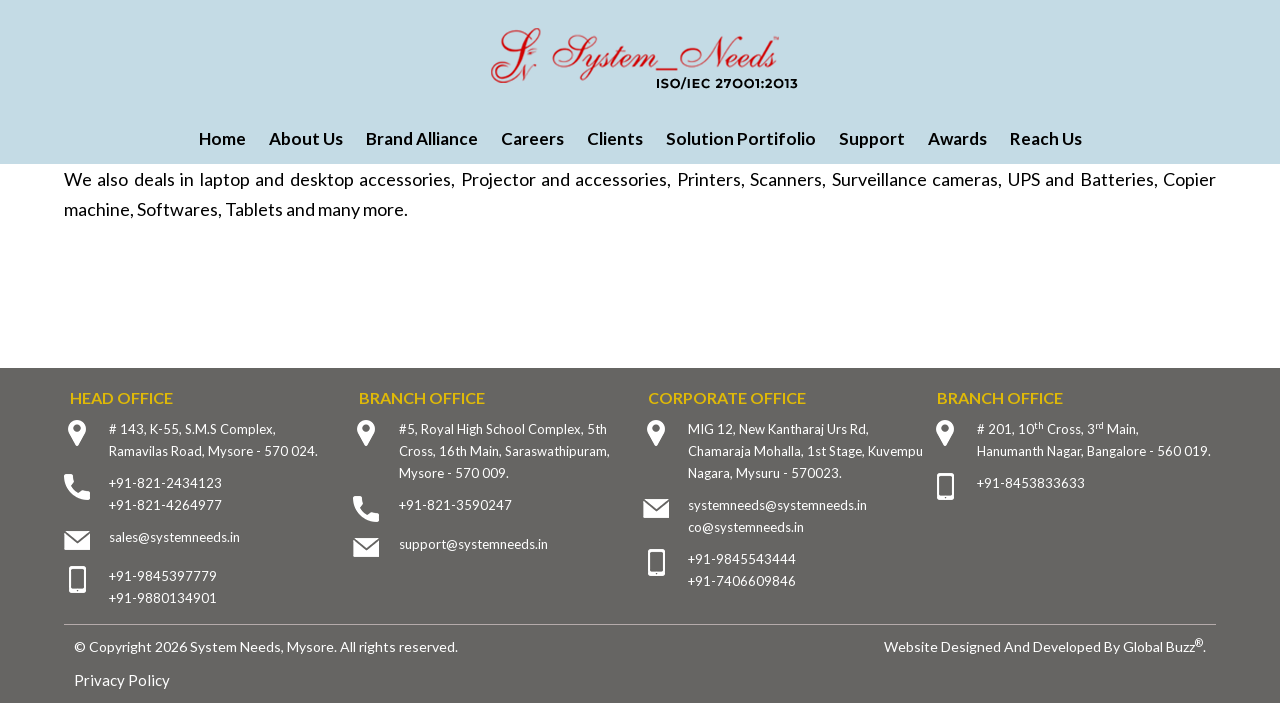

--- FILE ---
content_type: text/html; charset=UTF-8
request_url: https://www.systemneeds.in/others/
body_size: 23550
content:
<!doctype html>
<html lang="en-US" >
<head>
	<meta charset="UTF-8" />
	<meta name="viewport" content="width=device-width, initial-scale=1" />
	<title>Others &#8211; System Needs</title>
<meta name='robots' content='max-image-preview:large' />
<link rel="alternate" type="application/rss+xml" title="System Needs &raquo; Feed" href="https://www.systemneeds.in/feed/" />
<link rel="alternate" type="application/rss+xml" title="System Needs &raquo; Comments Feed" href="https://www.systemneeds.in/comments/feed/" />
<link rel="alternate" type="application/rss+xml" title="System Needs &raquo; Others Comments Feed" href="https://www.systemneeds.in/others/feed/" />
<script>
window._wpemojiSettings = {"baseUrl":"https:\/\/s.w.org\/images\/core\/emoji\/15.0.3\/72x72\/","ext":".png","svgUrl":"https:\/\/s.w.org\/images\/core\/emoji\/15.0.3\/svg\/","svgExt":".svg","source":{"concatemoji":"https:\/\/www.systemneeds.in\/wp-includes\/js\/wp-emoji-release.min.js?ver=6.5"}};
/*! This file is auto-generated */
!function(i,n){var o,s,e;function c(e){try{var t={supportTests:e,timestamp:(new Date).valueOf()};sessionStorage.setItem(o,JSON.stringify(t))}catch(e){}}function p(e,t,n){e.clearRect(0,0,e.canvas.width,e.canvas.height),e.fillText(t,0,0);var t=new Uint32Array(e.getImageData(0,0,e.canvas.width,e.canvas.height).data),r=(e.clearRect(0,0,e.canvas.width,e.canvas.height),e.fillText(n,0,0),new Uint32Array(e.getImageData(0,0,e.canvas.width,e.canvas.height).data));return t.every(function(e,t){return e===r[t]})}function u(e,t,n){switch(t){case"flag":return n(e,"\ud83c\udff3\ufe0f\u200d\u26a7\ufe0f","\ud83c\udff3\ufe0f\u200b\u26a7\ufe0f")?!1:!n(e,"\ud83c\uddfa\ud83c\uddf3","\ud83c\uddfa\u200b\ud83c\uddf3")&&!n(e,"\ud83c\udff4\udb40\udc67\udb40\udc62\udb40\udc65\udb40\udc6e\udb40\udc67\udb40\udc7f","\ud83c\udff4\u200b\udb40\udc67\u200b\udb40\udc62\u200b\udb40\udc65\u200b\udb40\udc6e\u200b\udb40\udc67\u200b\udb40\udc7f");case"emoji":return!n(e,"\ud83d\udc26\u200d\u2b1b","\ud83d\udc26\u200b\u2b1b")}return!1}function f(e,t,n){var r="undefined"!=typeof WorkerGlobalScope&&self instanceof WorkerGlobalScope?new OffscreenCanvas(300,150):i.createElement("canvas"),a=r.getContext("2d",{willReadFrequently:!0}),o=(a.textBaseline="top",a.font="600 32px Arial",{});return e.forEach(function(e){o[e]=t(a,e,n)}),o}function t(e){var t=i.createElement("script");t.src=e,t.defer=!0,i.head.appendChild(t)}"undefined"!=typeof Promise&&(o="wpEmojiSettingsSupports",s=["flag","emoji"],n.supports={everything:!0,everythingExceptFlag:!0},e=new Promise(function(e){i.addEventListener("DOMContentLoaded",e,{once:!0})}),new Promise(function(t){var n=function(){try{var e=JSON.parse(sessionStorage.getItem(o));if("object"==typeof e&&"number"==typeof e.timestamp&&(new Date).valueOf()<e.timestamp+604800&&"object"==typeof e.supportTests)return e.supportTests}catch(e){}return null}();if(!n){if("undefined"!=typeof Worker&&"undefined"!=typeof OffscreenCanvas&&"undefined"!=typeof URL&&URL.createObjectURL&&"undefined"!=typeof Blob)try{var e="postMessage("+f.toString()+"("+[JSON.stringify(s),u.toString(),p.toString()].join(",")+"));",r=new Blob([e],{type:"text/javascript"}),a=new Worker(URL.createObjectURL(r),{name:"wpTestEmojiSupports"});return void(a.onmessage=function(e){c(n=e.data),a.terminate(),t(n)})}catch(e){}c(n=f(s,u,p))}t(n)}).then(function(e){for(var t in e)n.supports[t]=e[t],n.supports.everything=n.supports.everything&&n.supports[t],"flag"!==t&&(n.supports.everythingExceptFlag=n.supports.everythingExceptFlag&&n.supports[t]);n.supports.everythingExceptFlag=n.supports.everythingExceptFlag&&!n.supports.flag,n.DOMReady=!1,n.readyCallback=function(){n.DOMReady=!0}}).then(function(){return e}).then(function(){var e;n.supports.everything||(n.readyCallback(),(e=n.source||{}).concatemoji?t(e.concatemoji):e.wpemoji&&e.twemoji&&(t(e.twemoji),t(e.wpemoji)))}))}((window,document),window._wpemojiSettings);
</script>
<link rel='stylesheet' id='cf7ic_style-css' href='https://www.systemneeds.in/wp-content/plugins/contact-form-7-image-captcha/css/cf7ic-style.css?ver=3.3.7' media='all' />
<style id='wp-emoji-styles-inline-css'>

	img.wp-smiley, img.emoji {
		display: inline !important;
		border: none !important;
		box-shadow: none !important;
		height: 1em !important;
		width: 1em !important;
		margin: 0 0.07em !important;
		vertical-align: -0.1em !important;
		background: none !important;
		padding: 0 !important;
	}
</style>
<link rel='stylesheet' id='wp-block-library-css' href='https://www.systemneeds.in/wp-includes/css/dist/block-library/style.min.css?ver=6.5' media='all' />
<style id='wp-block-library-theme-inline-css'>
.wp-block-audio figcaption{color:#555;font-size:13px;text-align:center}.is-dark-theme .wp-block-audio figcaption{color:#ffffffa6}.wp-block-audio{margin:0 0 1em}.wp-block-code{border:1px solid #ccc;border-radius:4px;font-family:Menlo,Consolas,monaco,monospace;padding:.8em 1em}.wp-block-embed figcaption{color:#555;font-size:13px;text-align:center}.is-dark-theme .wp-block-embed figcaption{color:#ffffffa6}.wp-block-embed{margin:0 0 1em}.blocks-gallery-caption{color:#555;font-size:13px;text-align:center}.is-dark-theme .blocks-gallery-caption{color:#ffffffa6}.wp-block-image figcaption{color:#555;font-size:13px;text-align:center}.is-dark-theme .wp-block-image figcaption{color:#ffffffa6}.wp-block-image{margin:0 0 1em}.wp-block-pullquote{border-bottom:4px solid;border-top:4px solid;color:currentColor;margin-bottom:1.75em}.wp-block-pullquote cite,.wp-block-pullquote footer,.wp-block-pullquote__citation{color:currentColor;font-size:.8125em;font-style:normal;text-transform:uppercase}.wp-block-quote{border-left:.25em solid;margin:0 0 1.75em;padding-left:1em}.wp-block-quote cite,.wp-block-quote footer{color:currentColor;font-size:.8125em;font-style:normal;position:relative}.wp-block-quote.has-text-align-right{border-left:none;border-right:.25em solid;padding-left:0;padding-right:1em}.wp-block-quote.has-text-align-center{border:none;padding-left:0}.wp-block-quote.is-large,.wp-block-quote.is-style-large,.wp-block-quote.is-style-plain{border:none}.wp-block-search .wp-block-search__label{font-weight:700}.wp-block-search__button{border:1px solid #ccc;padding:.375em .625em}:where(.wp-block-group.has-background){padding:1.25em 2.375em}.wp-block-separator.has-css-opacity{opacity:.4}.wp-block-separator{border:none;border-bottom:2px solid;margin-left:auto;margin-right:auto}.wp-block-separator.has-alpha-channel-opacity{opacity:1}.wp-block-separator:not(.is-style-wide):not(.is-style-dots){width:100px}.wp-block-separator.has-background:not(.is-style-dots){border-bottom:none;height:1px}.wp-block-separator.has-background:not(.is-style-wide):not(.is-style-dots){height:2px}.wp-block-table{margin:0 0 1em}.wp-block-table td,.wp-block-table th{word-break:normal}.wp-block-table figcaption{color:#555;font-size:13px;text-align:center}.is-dark-theme .wp-block-table figcaption{color:#ffffffa6}.wp-block-video figcaption{color:#555;font-size:13px;text-align:center}.is-dark-theme .wp-block-video figcaption{color:#ffffffa6}.wp-block-video{margin:0 0 1em}.wp-block-template-part.has-background{margin-bottom:0;margin-top:0;padding:1.25em 2.375em}
</style>
<style id='classic-theme-styles-inline-css'>
/*! This file is auto-generated */
.wp-block-button__link{color:#fff;background-color:#32373c;border-radius:9999px;box-shadow:none;text-decoration:none;padding:calc(.667em + 2px) calc(1.333em + 2px);font-size:1.125em}.wp-block-file__button{background:#32373c;color:#fff;text-decoration:none}
</style>
<style id='global-styles-inline-css'>
body{--wp--preset--color--black: #000000;--wp--preset--color--cyan-bluish-gray: #abb8c3;--wp--preset--color--white: #FFFFFF;--wp--preset--color--pale-pink: #f78da7;--wp--preset--color--vivid-red: #cf2e2e;--wp--preset--color--luminous-vivid-orange: #ff6900;--wp--preset--color--luminous-vivid-amber: #fcb900;--wp--preset--color--light-green-cyan: #7bdcb5;--wp--preset--color--vivid-green-cyan: #00d084;--wp--preset--color--pale-cyan-blue: #8ed1fc;--wp--preset--color--vivid-cyan-blue: #0693e3;--wp--preset--color--vivid-purple: #9b51e0;--wp--preset--color--dark-gray: #28303D;--wp--preset--color--gray: #39414D;--wp--preset--color--green: #D1E4DD;--wp--preset--color--blue: #D1DFE4;--wp--preset--color--purple: #D1D1E4;--wp--preset--color--red: #E4D1D1;--wp--preset--color--orange: #E4DAD1;--wp--preset--color--yellow: #EEEADD;--wp--preset--gradient--vivid-cyan-blue-to-vivid-purple: linear-gradient(135deg,rgba(6,147,227,1) 0%,rgb(155,81,224) 100%);--wp--preset--gradient--light-green-cyan-to-vivid-green-cyan: linear-gradient(135deg,rgb(122,220,180) 0%,rgb(0,208,130) 100%);--wp--preset--gradient--luminous-vivid-amber-to-luminous-vivid-orange: linear-gradient(135deg,rgba(252,185,0,1) 0%,rgba(255,105,0,1) 100%);--wp--preset--gradient--luminous-vivid-orange-to-vivid-red: linear-gradient(135deg,rgba(255,105,0,1) 0%,rgb(207,46,46) 100%);--wp--preset--gradient--very-light-gray-to-cyan-bluish-gray: linear-gradient(135deg,rgb(238,238,238) 0%,rgb(169,184,195) 100%);--wp--preset--gradient--cool-to-warm-spectrum: linear-gradient(135deg,rgb(74,234,220) 0%,rgb(151,120,209) 20%,rgb(207,42,186) 40%,rgb(238,44,130) 60%,rgb(251,105,98) 80%,rgb(254,248,76) 100%);--wp--preset--gradient--blush-light-purple: linear-gradient(135deg,rgb(255,206,236) 0%,rgb(152,150,240) 100%);--wp--preset--gradient--blush-bordeaux: linear-gradient(135deg,rgb(254,205,165) 0%,rgb(254,45,45) 50%,rgb(107,0,62) 100%);--wp--preset--gradient--luminous-dusk: linear-gradient(135deg,rgb(255,203,112) 0%,rgb(199,81,192) 50%,rgb(65,88,208) 100%);--wp--preset--gradient--pale-ocean: linear-gradient(135deg,rgb(255,245,203) 0%,rgb(182,227,212) 50%,rgb(51,167,181) 100%);--wp--preset--gradient--electric-grass: linear-gradient(135deg,rgb(202,248,128) 0%,rgb(113,206,126) 100%);--wp--preset--gradient--midnight: linear-gradient(135deg,rgb(2,3,129) 0%,rgb(40,116,252) 100%);--wp--preset--gradient--purple-to-yellow: linear-gradient(160deg, #D1D1E4 0%, #EEEADD 100%);--wp--preset--gradient--yellow-to-purple: linear-gradient(160deg, #EEEADD 0%, #D1D1E4 100%);--wp--preset--gradient--green-to-yellow: linear-gradient(160deg, #D1E4DD 0%, #EEEADD 100%);--wp--preset--gradient--yellow-to-green: linear-gradient(160deg, #EEEADD 0%, #D1E4DD 100%);--wp--preset--gradient--red-to-yellow: linear-gradient(160deg, #E4D1D1 0%, #EEEADD 100%);--wp--preset--gradient--yellow-to-red: linear-gradient(160deg, #EEEADD 0%, #E4D1D1 100%);--wp--preset--gradient--purple-to-red: linear-gradient(160deg, #D1D1E4 0%, #E4D1D1 100%);--wp--preset--gradient--red-to-purple: linear-gradient(160deg, #E4D1D1 0%, #D1D1E4 100%);--wp--preset--font-size--small: 18px;--wp--preset--font-size--medium: 20px;--wp--preset--font-size--large: 24px;--wp--preset--font-size--x-large: 42px;--wp--preset--font-size--extra-small: 16px;--wp--preset--font-size--normal: 20px;--wp--preset--font-size--extra-large: 40px;--wp--preset--font-size--huge: 96px;--wp--preset--font-size--gigantic: 144px;--wp--preset--spacing--20: 0.44rem;--wp--preset--spacing--30: 0.67rem;--wp--preset--spacing--40: 1rem;--wp--preset--spacing--50: 1.5rem;--wp--preset--spacing--60: 2.25rem;--wp--preset--spacing--70: 3.38rem;--wp--preset--spacing--80: 5.06rem;--wp--preset--shadow--natural: 6px 6px 9px rgba(0, 0, 0, 0.2);--wp--preset--shadow--deep: 12px 12px 50px rgba(0, 0, 0, 0.4);--wp--preset--shadow--sharp: 6px 6px 0px rgba(0, 0, 0, 0.2);--wp--preset--shadow--outlined: 6px 6px 0px -3px rgba(255, 255, 255, 1), 6px 6px rgba(0, 0, 0, 1);--wp--preset--shadow--crisp: 6px 6px 0px rgba(0, 0, 0, 1);}:where(.is-layout-flex){gap: 0.5em;}:where(.is-layout-grid){gap: 0.5em;}body .is-layout-flow > .alignleft{float: left;margin-inline-start: 0;margin-inline-end: 2em;}body .is-layout-flow > .alignright{float: right;margin-inline-start: 2em;margin-inline-end: 0;}body .is-layout-flow > .aligncenter{margin-left: auto !important;margin-right: auto !important;}body .is-layout-constrained > .alignleft{float: left;margin-inline-start: 0;margin-inline-end: 2em;}body .is-layout-constrained > .alignright{float: right;margin-inline-start: 2em;margin-inline-end: 0;}body .is-layout-constrained > .aligncenter{margin-left: auto !important;margin-right: auto !important;}body .is-layout-constrained > :where(:not(.alignleft):not(.alignright):not(.alignfull)){max-width: var(--wp--style--global--content-size);margin-left: auto !important;margin-right: auto !important;}body .is-layout-constrained > .alignwide{max-width: var(--wp--style--global--wide-size);}body .is-layout-flex{display: flex;}body .is-layout-flex{flex-wrap: wrap;align-items: center;}body .is-layout-flex > *{margin: 0;}body .is-layout-grid{display: grid;}body .is-layout-grid > *{margin: 0;}:where(.wp-block-columns.is-layout-flex){gap: 2em;}:where(.wp-block-columns.is-layout-grid){gap: 2em;}:where(.wp-block-post-template.is-layout-flex){gap: 1.25em;}:where(.wp-block-post-template.is-layout-grid){gap: 1.25em;}.has-black-color{color: var(--wp--preset--color--black) !important;}.has-cyan-bluish-gray-color{color: var(--wp--preset--color--cyan-bluish-gray) !important;}.has-white-color{color: var(--wp--preset--color--white) !important;}.has-pale-pink-color{color: var(--wp--preset--color--pale-pink) !important;}.has-vivid-red-color{color: var(--wp--preset--color--vivid-red) !important;}.has-luminous-vivid-orange-color{color: var(--wp--preset--color--luminous-vivid-orange) !important;}.has-luminous-vivid-amber-color{color: var(--wp--preset--color--luminous-vivid-amber) !important;}.has-light-green-cyan-color{color: var(--wp--preset--color--light-green-cyan) !important;}.has-vivid-green-cyan-color{color: var(--wp--preset--color--vivid-green-cyan) !important;}.has-pale-cyan-blue-color{color: var(--wp--preset--color--pale-cyan-blue) !important;}.has-vivid-cyan-blue-color{color: var(--wp--preset--color--vivid-cyan-blue) !important;}.has-vivid-purple-color{color: var(--wp--preset--color--vivid-purple) !important;}.has-black-background-color{background-color: var(--wp--preset--color--black) !important;}.has-cyan-bluish-gray-background-color{background-color: var(--wp--preset--color--cyan-bluish-gray) !important;}.has-white-background-color{background-color: var(--wp--preset--color--white) !important;}.has-pale-pink-background-color{background-color: var(--wp--preset--color--pale-pink) !important;}.has-vivid-red-background-color{background-color: var(--wp--preset--color--vivid-red) !important;}.has-luminous-vivid-orange-background-color{background-color: var(--wp--preset--color--luminous-vivid-orange) !important;}.has-luminous-vivid-amber-background-color{background-color: var(--wp--preset--color--luminous-vivid-amber) !important;}.has-light-green-cyan-background-color{background-color: var(--wp--preset--color--light-green-cyan) !important;}.has-vivid-green-cyan-background-color{background-color: var(--wp--preset--color--vivid-green-cyan) !important;}.has-pale-cyan-blue-background-color{background-color: var(--wp--preset--color--pale-cyan-blue) !important;}.has-vivid-cyan-blue-background-color{background-color: var(--wp--preset--color--vivid-cyan-blue) !important;}.has-vivid-purple-background-color{background-color: var(--wp--preset--color--vivid-purple) !important;}.has-black-border-color{border-color: var(--wp--preset--color--black) !important;}.has-cyan-bluish-gray-border-color{border-color: var(--wp--preset--color--cyan-bluish-gray) !important;}.has-white-border-color{border-color: var(--wp--preset--color--white) !important;}.has-pale-pink-border-color{border-color: var(--wp--preset--color--pale-pink) !important;}.has-vivid-red-border-color{border-color: var(--wp--preset--color--vivid-red) !important;}.has-luminous-vivid-orange-border-color{border-color: var(--wp--preset--color--luminous-vivid-orange) !important;}.has-luminous-vivid-amber-border-color{border-color: var(--wp--preset--color--luminous-vivid-amber) !important;}.has-light-green-cyan-border-color{border-color: var(--wp--preset--color--light-green-cyan) !important;}.has-vivid-green-cyan-border-color{border-color: var(--wp--preset--color--vivid-green-cyan) !important;}.has-pale-cyan-blue-border-color{border-color: var(--wp--preset--color--pale-cyan-blue) !important;}.has-vivid-cyan-blue-border-color{border-color: var(--wp--preset--color--vivid-cyan-blue) !important;}.has-vivid-purple-border-color{border-color: var(--wp--preset--color--vivid-purple) !important;}.has-vivid-cyan-blue-to-vivid-purple-gradient-background{background: var(--wp--preset--gradient--vivid-cyan-blue-to-vivid-purple) !important;}.has-light-green-cyan-to-vivid-green-cyan-gradient-background{background: var(--wp--preset--gradient--light-green-cyan-to-vivid-green-cyan) !important;}.has-luminous-vivid-amber-to-luminous-vivid-orange-gradient-background{background: var(--wp--preset--gradient--luminous-vivid-amber-to-luminous-vivid-orange) !important;}.has-luminous-vivid-orange-to-vivid-red-gradient-background{background: var(--wp--preset--gradient--luminous-vivid-orange-to-vivid-red) !important;}.has-very-light-gray-to-cyan-bluish-gray-gradient-background{background: var(--wp--preset--gradient--very-light-gray-to-cyan-bluish-gray) !important;}.has-cool-to-warm-spectrum-gradient-background{background: var(--wp--preset--gradient--cool-to-warm-spectrum) !important;}.has-blush-light-purple-gradient-background{background: var(--wp--preset--gradient--blush-light-purple) !important;}.has-blush-bordeaux-gradient-background{background: var(--wp--preset--gradient--blush-bordeaux) !important;}.has-luminous-dusk-gradient-background{background: var(--wp--preset--gradient--luminous-dusk) !important;}.has-pale-ocean-gradient-background{background: var(--wp--preset--gradient--pale-ocean) !important;}.has-electric-grass-gradient-background{background: var(--wp--preset--gradient--electric-grass) !important;}.has-midnight-gradient-background{background: var(--wp--preset--gradient--midnight) !important;}.has-small-font-size{font-size: var(--wp--preset--font-size--small) !important;}.has-medium-font-size{font-size: var(--wp--preset--font-size--medium) !important;}.has-large-font-size{font-size: var(--wp--preset--font-size--large) !important;}.has-x-large-font-size{font-size: var(--wp--preset--font-size--x-large) !important;}
.wp-block-navigation a:where(:not(.wp-element-button)){color: inherit;}
:where(.wp-block-post-template.is-layout-flex){gap: 1.25em;}:where(.wp-block-post-template.is-layout-grid){gap: 1.25em;}
:where(.wp-block-columns.is-layout-flex){gap: 2em;}:where(.wp-block-columns.is-layout-grid){gap: 2em;}
.wp-block-pullquote{font-size: 1.5em;line-height: 1.6;}
</style>
<link rel='stylesheet' id='contact-form-7-css' href='https://www.systemneeds.in/wp-content/plugins/contact-form-7/includes/css/styles.css?ver=5.4' media='all' />
<link rel='stylesheet' id='hfe-style-css' href='https://www.systemneeds.in/wp-content/plugins/header-footer-elementor/assets/css/header-footer-elementor.css?ver=1.5.7' media='all' />
<link rel='stylesheet' id='elementor-icons-css' href='https://www.systemneeds.in/wp-content/plugins/elementor/assets/lib/eicons/css/elementor-icons.min.css?ver=5.11.0' media='all' />
<link rel='stylesheet' id='elementor-animations-css' href='https://www.systemneeds.in/wp-content/plugins/elementor/assets/lib/animations/animations.min.css?ver=3.1.4' media='all' />
<link rel='stylesheet' id='elementor-frontend-css' href='https://www.systemneeds.in/wp-content/plugins/elementor/assets/css/frontend.min.css?ver=3.1.4' media='all' />
<link rel='stylesheet' id='elementor-post-8758-css' href='https://www.systemneeds.in/wp-content/uploads/elementor/css/post-8758.css?ver=1690994851' media='all' />
<link rel='stylesheet' id='elementor-global-css' href='https://www.systemneeds.in/wp-content/uploads/elementor/css/global.css?ver=1638426226' media='all' />
<link rel='stylesheet' id='twenty-twenty-one-style-css' href='https://www.systemneeds.in/wp-content/themes/twentytwentyone/style.css?ver=1.0' media='all' />
<style id='twenty-twenty-one-style-inline-css'>
:root{--global--color-background: #ffffff;--global--color-primary: #000;--global--color-secondary: #000;--button--color-background: #000;--button--color-text-hover: #000;}
</style>
<link rel='stylesheet' id='twenty-twenty-one-print-style-css' href='https://www.systemneeds.in/wp-content/themes/twentytwentyone/assets/css/print.css?ver=1.0' media='print' />
<link rel='stylesheet' id='google-fonts-1-css' href='https://fonts.googleapis.com/css?family=Roboto%3A100%2C100italic%2C200%2C200italic%2C300%2C300italic%2C400%2C400italic%2C500%2C500italic%2C600%2C600italic%2C700%2C700italic%2C800%2C800italic%2C900%2C900italic%7CRoboto+Slab%3A100%2C100italic%2C200%2C200italic%2C300%2C300italic%2C400%2C400italic%2C500%2C500italic%2C600%2C600italic%2C700%2C700italic%2C800%2C800italic%2C900%2C900italic&#038;ver=6.5' media='all' />
<link rel="https://api.w.org/" href="https://www.systemneeds.in/wp-json/" /><link rel="alternate" type="application/json" href="https://www.systemneeds.in/wp-json/wp/v2/posts/1228" /><link rel="EditURI" type="application/rsd+xml" title="RSD" href="https://www.systemneeds.in/xmlrpc.php?rsd" />
<meta name="generator" content="WordPress 6.5" />
<link rel="canonical" href="https://www.systemneeds.in/others/" />
<link rel='shortlink' href='https://www.systemneeds.in/?p=1228' />
<link rel="alternate" type="application/json+oembed" href="https://www.systemneeds.in/wp-json/oembed/1.0/embed?url=https%3A%2F%2Fwww.systemneeds.in%2Fothers%2F" />
<link rel="alternate" type="text/xml+oembed" href="https://www.systemneeds.in/wp-json/oembed/1.0/embed?url=https%3A%2F%2Fwww.systemneeds.in%2Fothers%2F&#038;format=xml" />
<link rel="preconnect" href="https://fonts.gstatic.com">
<link href="https://fonts.googleapis.com/css2?family=Lato:wght@400;700&family=Nunito+Sans:wght@700&display=swap" rel="stylesheet"><link rel="pingback" href="https://www.systemneeds.in/xmlrpc.php"><style id="custom-background-css">
body.custom-background { background-color: #ffffff; }
</style>
	<link rel="icon" href="https://www.systemneeds.in/wp-content/uploads/2021/05/favicon-1.ico" sizes="32x32" />
<link rel="icon" href="https://www.systemneeds.in/wp-content/uploads/2021/05/favicon-1.ico" sizes="192x192" />
<link rel="apple-touch-icon" href="https://www.systemneeds.in/wp-content/uploads/2021/05/favicon-1.ico" />
<meta name="msapplication-TileImage" content="https://www.systemneeds.in/wp-content/uploads/2021/05/favicon-1.ico" />
		<style id="wp-custom-css">
			body{margin:0px;padding:0px;font-family: 'Lato', sans-serif;font-size:16px}
p{text-align:justify; padding:0px 0px 10px 0px; margin:0px;font-size:15px}
h1,h2,h3,h4,h5{padding:0px; margin:0px 0px 0px 0px;
              font-family: 'Lato', sans-serif;}
a{ text-decoration:none; color:#5f5f5f}
img{border:0px;}
ul li{line-height:25px}

[class^=eicon]
{
	color:#fff;
}

.elementor-5957 .elementor-element.elementor-element-dddef9b:not(.elementor-motion-effects-element-type-background), .elementor-5957 .elementor-element.elementor-element-dddef9b > .elementor-motion-effects-container > .elementor-motion-effects-layer {
    background-color: #e1e9d4;
}

.page-id-5957 .eicon-chevron-right,.page-id-5957 .eicon-chevron-left{
	color:#000;
}
#txt
{
	color:#000;
}

.home section[data-id="8a9c9a5"] .swiper-pagination
{
	z-index:1;
}

.home section[data-id="8a9c9a5"] .swiper-pagination-bullet
{
	width:30px;
	height:4px;
	-webkit-border-radius: 0;
  border-radius:0;
}

.home section[data-id="8a9c9a5"] .swiper-container-horizontal>.swiper-pagination-bullets
{
	bottom:0;
}

section[data-id="8a9c9a5"] 
{
	background-color:#c4dbe5;
	margin-top: -5px;
	padding-bottom: 20px;
}
section[data-id="8a9c9a5"] img.swiper-slide-image {
    width: 50%;
    float: left;
}
section[data-id="8a9c9a5"] 
figcaption.elementor-image-carousel-caption {
    float: right;
    width: 50%;
	margin-top:150px;
}
.bannertext p
{
	text-align:left;
	margin:0 2% 10px 2%;
	line-height: 28px!important;
}
.bannertext a, .bannertext
{
	text-align:left;
	margin-left:2%;
}
.bannertext span
{
	font-weight:bold;
	font-size:22px;
}
.page-id-16 .elementor-widget-container h5, .page-id-16 .elementor-widget-container p
{
	color:#000;
}
.elementor-element-899bfcb,
.elementor-element-e09aa61
{
	display:none;
}
.page-id-16 .elementor-column.elementor-col-25
{
	width:30%;
}
section[data-id='f65a026']
{
	margin-bottom:0!important;
}

.widget-area {
    grid-template-columns: repeat(4, 1fr)!important;
}
.widget-area {
    column-gap: 5px;
}

.elementor-16 .elementor-element.elementor-element-7a4f1a7:not(.elementor-motion-effects-element-type-background) > .elementor-widget-wrap, .elementor-16 .elementor-element.elementor-element-7a4f1a7 > .elementor-widget-wrap > .elementor-motion-effects-container > .elementor-motion-effects-layer,
.elementor-16 .elementor-element.elementor-element-464478d:not(.elementor-motion-effects-element-type-background) > .elementor-widget-wrap,
.elementor-16 .elementor-element.elementor-element-39070d7:not(.elementor-motion-effects-element-type-background) > .elementor-widget-wrap,
.elementor-16 .elementor-element.elementor-element-a2616a3:not(.elementor-motion-effects-element-type-background) > .elementor-widget-wrap{
    background-color: #aed9ae!important;
}

.footerHeadoffice p
{
	font-size:13px;
}
.isocertmob
{
	display:none;
}
.primary-menu-container
{
	padding-bottom:12px;
}
.page-template-homemaster .primary-menu-container
{
	padding-bottom:0;
}
.primary-menu-container ul li
{
	padding-left: 10px!important;
  padding-right: 10px!important;
    text-align: center;
    list-style: none;
    display: inline-block;
	font-weight:bold;
}
.servrat
{
	padding: 10px 20%;
}
/*.isocert
{
    font-size: 12px;
    background-color: #d63e39;
    text-align: center;
    width: 19%;
    padding: 4px 1%;
    margin: 0 0 0 auto;
	font-weight:bold;
    box-shadow: -1px 4px 14px 0px rgb(0 0 0 / 20%);
border-radius: 20px;
color: #fff;
	position: absolute;
    right: 20px;
	top:5px;
}*/
.isocert
{
    font-size: 12px;
    text-align: right;
   margin: 0 0 0 auto;
	font-weight:bold;   
	margin-right: 35%;
	}
section[data-id="936d22c"] .wpcf7 form.invalid .wpcf7-response-output, .wpcf7 form.unaccepted .wpcf7-response-output
{
	display:none;
}
.elementor-3965 .elementor-element.elementor-element-8a36c63 > .elementor-widget-container,
.elementor-3965 .elementor-element.elementor-element-caebe2e > .elementor-widget-container,
.elementor-3961 .elementor-element.elementor-element-b5d7c9d > .elementor-widget-container{
    background-image: linear-gradient(180deg, #aed9ae 0%, #aed9ae 100%);
}

.bannerbg{
	margin: 20px 0 0 0!important;
}
.swiper-container-horizontal>.swiper-pagination-bullets{
	bottom: -45px;
}
.elementor-pagination-position-outside .swiper-container {
    padding-bottom: 0px;
}
.site-main > article > *{
	margin-bottom:0px;
	margin-top:0px;
}
.site-main{
	padding-bottom:0px;
}
.newform .wpcf7-not-valid-tip {
    color: #fff;
	margin-right: 30%;
}
.page-id-5957 .wpcf7-response-output{
	border-color: #fff!important;
    color: #fff!important;
	text-align: center!important;
    width: 35%!important;
    margin-left: 60%!important;
    margin-top: -20px!important;
}
.page-id-5957 .wpcf7 form .wpcf7-response-output{
	margin:0;
}
.newform{
	width:90%;
	margin:30px auto 0 auto;
}
.mobileview {
	display:none;
}
.newform p{
	text-align:right;
}
.newabt .has-background-white .site a:focus:not(.wp-block-button__link):not(.wp-block-file__button) {
    background-color: #666563!important;
    padding: 15px!important;
    color: #fff!important;
}
.galleryid-5957 img{
	max-width:100%!important
}

.elementor-image-gallery .gallery-item img {
    padding: 20px 0;
}
.homesolutionimg{
	float:left;
	width:46%;
	text-align:center;
	margin:10px 0% 10px 1%;
}
.homesolutionimg img{width:100%;}
.newsol {
	width: 52%;
    float: right;
    padding: 50px 0% 50px 0;
}
.newsol p{
	padding:10px 10% 40px 2%;
}
.newsol img{
	padding-left:2%;
}

.newsol h3{
	text-transform: uppercase;
    font-weight: bold;
	font-size:28px;
	padding-left:2%;
}
.newsol h2{
background-color:#f8f06d;
	/*background-image: url(/wp-content/uploads/2021/11/solution-portfolio-content-bg.png);
	background-repeat:no-repeat;
	background-size:cover;*/
    padding: 10px 2%;
    font-size: 32px;
	  font-weight: bold;
	
}
.solleft{
	display: table-cell;
    width: 6%;
}
.solmiddle{
	display: table-cell;
    width: 10%;
}
.solright{
	display: table-cell;
    width: 40%;
}
.solright a{
	background-color: #f8f06d;
    padding: 15px 9%;
    border-radius: 35px;
	color: #000;
    text-transform: uppercase;
    font-weight: bold;
	font-size:18px;
}
.solright a:focus {
    background-color: #f8f06d;
    padding: 15px 9%;
    border-radius: 35px;
    color: #000;
    text-transform: uppercase;
    font-weight: bold;
    font-size: 18px;
}
.solright img{
	margin-left: 4%;
	padding-left:0;
}
.sol{
	padding:35px 0;
	
}
.site-logo a:focus{
	outline-style:none;
	
}
.banner .swiper-container-horizontal>.swiper-pagination-bullets{
	position: absolute;
    top: 585px;
    z-index: 1;
}
.banner .swiper-pagination-bullet {
    width: 50px;
	border-radius: 8%;
    background: #fff;
}
.banner .swiper-pagination-bullet-active{
background: #666563!important;
}
.banner .swiper-pagination{
	text-align: right;
	padding-right: 14%;

}

.bannertext a{
	background-color: #fff54e;
    padding: 10px 9%;
    border-radius: 35px;
    color: #000;
}
.bannertext a:focus{
	background-color: #fff54e;
    padding: 10px 9%;
    border-radius: 35px;
    color: #000;
}
.bannercnt{
	padding-bottom:20px;
}

.bannertext h3{
	font-weight: bold;
    font-size: 34px;
}
.bannerheading{
	position: absolute;
    z-index: 1;
    top: 300px;
}
.elementor-5957 .elementor-element.elementor-element-0d54d8e .elementor-image-carousel-caption{
	font-size:17px;
}
.abtwe {
	width:70%;
	margin:10px auto 0px;
}
.upload input[type=submit]:hover{
	background: #aed9ae;
}
.newform input::placeholder{
color:#000;
}

.elementor-image-carousel-caption h4{
	padding-top:5px;
	padding-bottom:10px;
}
.newform textarea::placeholder{
color:#000;
}
.newform input[type=text]{
	border-bottom: 1px solid #000!important;
	border: 0px solid #ececec; 
     border-radius: 0
    line-height: var(--global--line-height-body);
    padding: 8px;
    margin: 0 2px;
    max-width: 100%;
    width: 42%;
    margin-bottom: 10px;
    background-color: transparent;
	border-style:none;
}

.newform input[type=email]{
	border: 0px solid #ececec; 
     border-radius: 0
    line-height: var(--global--line-height-body);
    padding: 8px;
    margin: 0 2px;
    max-width: 100%;
    width: 42%;
    margin-bottom: 10px;
    background-color: transparent;
	border-style:none;
	border-bottom: 1px solid #000;
}
.newhomesubmit {
	width:72%;
	padding-bottom: 50px;
}
.homegetintouch h2{
	text-align: right;
    text-transform: uppercase;
    font-weight: bold;
    font-size: 60px;
    margin-right: 16%;
}
.homegetintouch {
	padding-top:35px;
}
.homegetintouch h3{
	background-color: #fff;
    width: 25%;
    color: #fea81d;
    text-transform: uppercase;
    font-weight: bold;
    padding: 10px 2%;
    margin-right: 18%;
	float:right;
}
.newform textarea{
	border-bottom: 1px solid #000!important;
	border: 0px solid #ececec!important; 
     border-radius: 0
    line-height: var(--global--line-height-body);
    padding: 8px;
    margin: 0 2px;
    max-width: 100%;
    width: 42%!important;
    margin-bottom: 10px;
    background-color: transparent!important;
	border-style:none!important;
}
.upload input:focus{
	background-color: #aed9ae!important;
}
.newform input[type=submit]{
	color: #000;
    background-color: #fff;
     border: 0px;
    text-decoration: none;
    padding: 10px 5%;
    border-radius: 35px;
    border-style: none;
font-size: 18px;
}
#abtcnt {
	background-color:#f6f6f6;
}

.newabt h3{
	text-transform: uppercase;
    font-weight: bold;
	font-size:28px;
}

.newabt p{
	margin:20px 0;
}

.newabt a{
	background-color: #666563;
    padding: 15px;
    color: #fff;
}
.newabt a:focus{
	background-color: #666563 !important;
    padding: 15px;
	 color: #fff !important;
    
}
.abtwe p{
	text-align:center;
}

.newcarousel .swiper-pagination-bullet {
    width: 15px;
    height: 15px;
    background: #c5dcea;
}
.site-left p{
	color:#fff;
	font-size:14px;
}
.site-info a {
  color: #fff !important;
}

.site-footer{
	border-top: 1px solid #b5abab!important;
}
.footercopyryt {
	background-color: #666563;
    color: #fff;
}
.footrtdesign{
	margin-top:54px;
}

.site-logo a:focus
{
	outline:none!important;
}
#primary-menu-list a:focus
{
	color:#000!important;
}

.solutionportifolio img{
	width:100%;
}
.solutionportifolio ul{
	padding:0;
	margin:0;
}

.solutionportifolio li{
	border: 1px solid #000;
	width:31%;
	margin:20px 1%;
	background-color:#aed9ae;
	display:inline-block;
	color: #7A7A7A;
	vertical-align: top;
}

.solution{
	padding:20px 2%;
	text-align:center;
	color:#000;
}

.solution h4{
	font-size:20px;
}

.solutioncontent {
    height: 275px;
}

.solutioncontent p{
	padding:20px 2%;
	text-align:center;
	color: #000;
	font-size:18px!important;
}

.solutionportifolio li:hover h4 {
	color:#fff!important;
}

.solutionportifolio li:hover p {
	color:#fff!important;
}

.solutionportifolio li:hover {
    background-color: #C73907;
    color: #fff !important;
}

.elementor-element-1f03638 a
{
	margin:auto;
}

section[data-id='05894ce'] a
{
	color:#000!important;
}

section[data-id='05894ce'] .has-background-white .site a:focus:not(.wp-block-button__link):not(.wp-block-file__button),
#custom_html-2 .has-background-white .site a:focus:not(.wp-block-button__link):not(.wp-block-file__button)
{
	color:#000!important;
}



section[data-id='c52d70f'] .elementor-widget-container p,
section[data-id='9a40f38'] .elementor-widget-container p
{
	text-align:left;
}

.homebanner .elementor-image-carousel-caption
{
	float:none;
	text-align:center;
}


section[data-id='110c5b4'] .contactform .wpcf7-not-valid-tip
{
	color:#fff;
	text-align:left;
	margin-left:15%;
}


.formright textarea {
height: 186px;
}

.site .button:focus, input[type=submit]:focus, input[type=reset]:focus, .wp-block-search__button:focus, .wp-block-button .wp-block-button__link:focus
{
	outline: none!important;
}



.primary-navigation-open .menu-button-container
{
	    background-color: transparent!important;
}

.page-template-homemaster .site-header
{
	margin:20px auto;
}

	section[data-id='095c2cb'],
	section[data-id='5097c35']
	{
		display:none;
	}

.site-logofotter a
{
	color:#fff;
}

section[data-id='16466b4']
{
	margin-top: -30px;
}

section[data-id='2a19ff0']
{
	padding-top: 50px;
}

section[data-id='ef9f91c'] img
{
	max-width:100%!important;
}

section[data-id='05894ce']
{
	margin-top:30px;
}
.servicessicons{width:142px;height:103px;position:relative;margin:auto}
.footerHeadoffice h3
{
	   margin-bottom: 10px;
    font-size: 16px;
    margin-left: 2%;
    text-transform: uppercase;
    color: #dfb908;
	font-weight:bold;
}

section[data-id='0223a10'] img
{
	margin-top:30px;
}

section[data-id='ef9f91c'] .elementor-column.elementor-col-33
{
	width:30%!important;
	margin:0 auto;
}

.homeheader #site-navigation
{
	top:0!important;
}

.menu-button-container {
    display: none!important;
}


.elementor-11 .elementor-element.elementor-element-a911dcb:not(.elementor-motion-effects-element-type-background),
.elementor-element-2e2ff51
{
	margin-top:150px;
}

section[data-id='a911dcb'] .elementor-column-gap-default
{
	margin-top: -100px;
}

.homeheader .menu-button-container
{
	padding-top: 0;
}

.elementor-element-b1bffc9 p
{
	margin:20px 10%;
}
.elementor-element-2e2ff51 p,
.elementor-element-2d92890 p,
.elementor-element-76e3679 p
{
	margin:20px 5%;
}

.breadcrum span
{
	font-size:14px;
}
.breadcrumb-container.theme1 a
{
	margin: 0 5px!important;
	padding: 5px 0px!important;
}

.site-header
{
	 display: block;
	text-align: center!important;
	width: 90%;
	max-width: 90%;
  margin: 20px auto 20px auto;
	padding: 0;
}
.site-logo .custom-logo
{ 
	max-width:100%;
}
.site-branding
{
	margin:0;
}
 .site-logo
{
	margin:0;
}
.bannerbg
{
	background-image: url(/wp-content/uploads/2021/11/banner-band.jpg);
	/*background-color: #B6D2DE;*/
	background-repeat:no-repeat;
	background-size:cover;
	margin-top:0;
	
}
#site-navigation
{
	right:5%;
}
.bannerheadtext
{ 
	width: 90%;
	margin:30px auto;
}
.titletxt{width:50%;float:left;    text-transform: uppercase;}
.breadcrum{width:50%;float:right;text-transform: uppercase;}
.breadcrumb-container ul
{
	text-align:right!important;
}
.quoteabout{
	color:#f8f06d;
	padding: 100px 0 100px 0;
	text-align:center;
	margin:auto;
	width:70%;
	text-transform:capitalize;
}
.quoteabout h3
{
	font-size:26px;
	font-weight: bold;
}
.entry-content img{
	max-width:100%;
}
.entry-content
{
	width:90%;
	margin:0px auto;
}
.entry-content > *:not(.alignwide):not(.alignfull):not(.alignleft):not(.alignright):not(.wp-block-separator):not(.woocommerce)
{
	  max-width: 100%;
    margin-left: 0;
    margin-right: 0;
}
.elementor-section.elementor-section-boxed > .elementor-container {
    max-width: 100%;
}
section[data-id='0223a10'] img
{
	max-width:100%!important;
}
section[data-id='7f50dca']
{
	width:68%;
	margin:0 auto;
	position: relative;
	bottom: 80px;
}
.elementor-3961 .elementor-element.elementor-element-b5d7c9d .elementor-heading-title
{
	font-weight: normal;
    line-height: 30px;
    font-size: 26px;
}
.footervector
{
	text-align:center;
	margin-top:30px;
}

section[data-id='cd608c2']
{
	margin-top:-80px;
}
.updcv
{
	margin-right:6%;
}
input:focus{
	outline:none!important;
}

.career input
{
	color: #6b6b6b!important;
    font-size: 20px;
}
section[data-id='4a95d89']
{
	margin-top:30px!important;
}
/* Get in Touch */
#post-3963 .entry-content,
#post-3965 .entry-content
{
	width:100%;
}
section[data-id="d43d3b2"] img,
section[data-id="54468e5"] img,
section[data-id="0dd4d43"] img
{
	max-width:100%!important;
}
section[data-id="7d2cfc5"],
section[data-id="ca58eef"],
section[data-id="110c5b4"]
{
	width:90%;
	margin:0 auto;
}
section[data-id='ca58eef']
{
	  /*  position: absolute;
    top:700px;
    left: 5%;*/
}
section[data-id='d43d3b2']
{
	margin-top:20px;
}
.elementor-element-9b89497 h2
{
	font-size:28px;
	font-weight: bold;
}
.exclusivetxtleft
{
	position:absolute;
	top:0;
	left:0;
}
.exclusivetxtright
{
	position:absolute;
	top:-80px;
	right:0;
}
.elementor-3963 .elementor-element.elementor-element-c5efb8b  > .elementor-widget-container,
.elementor-3963 .elementor-element.elementor-element-27b1b7f   > .elementor-widget-container{
    /*background-color: #c5dcea;*/
    border-radius: 25px;
}
.elementor-3963 .elementor-element.elementor-element- c5efb8b > .elementor-widget-container p
{
	text-align:center;
	color:#fff;
}
.contactform{background-color:#C93907;padding: 3px 0% 3px 1%;}
.contactsubmit{background-color:#C93907;padding: 0px 0 10px 0;}
.contactform ul{padding:0px;margin:0px;text-align: center;}
.contactform li{list-style:none;display:inline-block;width: 30%;
    margin: 5px 1%;}
.contactform li:last-child
{
	list-style:none;
	display:inline-block;
	width: 30%;
	text-align:left;
	margin: 5px 1% 5px 4%;
  float:left;
}

.contactsubmit input{background-color: #fff54e!important;
    border-radius: 35px!important;
    color: #000!important;
    padding: 4px 34px;
   border-color: #fff54e;
width: unset!important;}
.contactsubmit p{text-align:center;}
.contactform input{background-color:#aed9ae;color:#000;border-radius: 32px;width: 94% !important;
    font-weight: normal;}

.contactform textarea{background-color:#aed9ae;color:#000;border-radius: 25px;padding: 18px;width:93% !important;font-family: inherit;
    font-size: 85%;}

.contactform input::placeholder{
color:#000;
}

.contactform textarea::placeholder{
color:#000;
}

.elementor-3963 .elementor-element.elementor-element-9b89497 p
{
	text-align:center;
}
.elementor-element-82f7391
{
width:47.5%!important;
	
margin-right:auto!important;

}

.elementor-element-194836a

{
	
width:47.5%!important;
	
margin-left:auto!important;

}
.headoffice, .corporate
{
	padding:20px 0;
	
}

.headoffice h5,
.corporate h5
{
background-color: #fff54e;
    color: #000;
    width: 57%;
    padding: 10px 0 10px 5%;
    margin: 10px 0%;
	font-size:25px;
	}

.headoffice a,
.corporate a
{
	color: #000;
}

.elementor-element-5402ccd
{
	background-color: #aed9ae;
	padding:30px 0 20px 0;
}

.elementor-element-5402ccd h4,
.elementor-element-5402ccd p
{
	text-align:center;
	color:#000;
}

section[data-id='fb6b58e']
{
	  margin: 40px auto 0 auto;
    width: 90%;
}
.exclusivetxt
{
	width: 50%;
  margin: 30px auto 0 auto;
	color:#000;
}
.exclusivetxt h3
{
	margin:0 0 40px 0;
}
.exclusivetxt h3 span
{
	background-color: #fff54e;
    color: #000;
	padding:15px 5% 15px 5%;
}
.exclusivetxt img
{
	margin-right:2%;
}
.exclusivetxt a
{
	color: #000;
}


/* End of Get in Touch */

.elementor-element-45f6602
{
	width:49%!important;
	margin-right:auto!important;
}
.elementor-element-bd80182
{
	width:49%!important;
	margin-left:auto!important;
}
.subcontentleft,
.subcontentright
{
	text-align:center;
}
.subcontentleft img,
.subcontentright img
{
	margin-bottom:20px;
}

.elementor-counter
{
	padding:20px 0 30px 0;
}
.elementor-counter-number-wrapper
{
	font-weight:normal!important;
}
.elementor-counter-title
{
    line-height: 20px!important;
    margin-top: 10px!important;
	font-family: 'Lato', sans-serif!important;
}

section[data-id='676d0ad']
{
	margin: 30px 0 60px 0;
}
section[data-id='cd27741']
{
	padding:20px 0;
}

section[data-id='676d0ad'] .elementor-column.elementor-col-33
{
	width: 32.333%;
    margin-right: 2%;
}
section[data-id='676d0ad'] .elementor-column.elementor-col-33:last-child
{
	margin-right:0;
}

section[data-id='ee92d35'] .elementor-column-gap-extended>.elementor-column>.elementor-element-populated
{
	padding:15px 0;
}

section[data-id='f65a026'],
section[data-id='7980e87'],
section[data-id='c2f5791']
{
	margin:30px 0;
}

section[data-id='f65a026'] h3,
section[data-id='7980e87'] h3,
section[data-id='c2f5791'] h3
{
	color:#df2000;
}
section[data-id='f65a026'] p,
section[data-id='7980e87'] p,
section[data-id='c2f5791'] p
{
	color:#8c8c8c;
	text-align:center;
}

section[data-id='d3b1b73'],
section[data-id='c52d70f'],
section[data-id='9a40f38']
{
	margin:50px 0 0 0!important;
}

section[data-id='79a9477'] .elementor-widget-heading,
section[data-id='d3b1b73'] .elementor-widget-heading,
section[data-id='c52d70f'] .elementor-widget-heading,
section[data-id='9a40f38'] .elementor-widget-heading
{
	padding:30px 10%!important;
	color: #fff;
	background-color: #aed9ae;
}
.elementor-16 .elementor-element.elementor-element-9de5fe8:not(.elementor-motion-effects-element-type-background) > .elementor-widget-wrap,
.elementor-16 .elementor-element.elementor-element-b338dd3:not(.elementor-motion-effects-element-type-background) > .elementor-widget-wrap,
.elementor-16 .elementor-element.elementor-element-f60d129:not(.elementor-motion-effects-element-type-background) > .elementor-widget-wrap,
.elementor-16 .elementor-element.elementor-element-2c665b6:not(.elementor-motion-effects-element-type-background) > .elementor-widget-wrap
{
	background-color: #aed9ae;
}
section[data-id='79a9477'] img,
section[data-id='d3b1b73'] img,
section[data-id='c52d70f'] img,
section[data-id='9a40f38'] img
{
	max-width:100%!important;
}

section[data-id='170306f'] {
	margin-bottom:60px;
}

.elementor-widget-container h5
{
	line-height:28px;
}

.joinheader h3
{
	font-weight:bold;
}

section[data-id='56a8548']
{
	padding-bottom:60px;
}

.primary-navigation .primary-menu-container {
    margin-right: 0;
    margin-left: 0;
}

.page-id-16 .elementor-element-4c36855 {
    width: 40%!important;
}

.page-id-16 .elementor-element-d4de096  {
    width: 60%;
}

.page-id-16 .elementor-column.elementor-col-25, .elementor-column[data-col="25"] {
    margin: 20px auto;
}

/* Support and services */


section[data-id='b325d7b'] {
    width: 90%;
    margin: auto;
	position: relative;
    z-index: 1;
    margin-top: 30px;
}
section[data-id='54468e5'] {
    position: relative;
	bottom: 50px;
    z-index: -1;
	display:none;
}

section[data-id='eb44d8f'] {
background-image: url(/wp-content/uploads/2021/05/image-1.jpg);
    background-repeat: no-repeat;
    background-size: cover;
	    margin-top: -30px;
    padding-top: 50px;
}

section[data-id='b325d7b'] h3
{
	color:#000;
	font-size: 22px;
}
section[data-id='16466b4'] h3
{
	color:#000;
	font-size: 20px;
}

section[data-id='eb44d8f']
ul,section[data-id='2a19ff0']
ul
{
	margin:0;
	padding:0;
	text-align: center;
}

.card p{text-align:center;color:#fff;padding: 10px 0;}
 .card {
				width:15%;
	 margin:20px 2%;
        display: inline-block;
	     vertical-align: top;
	 position:relative;
	 text-align: center;
    }
    .card .img-top {
        display: none;
        position: absolute;
        top: 0;
        left: 0;
        z-index: 99;
    }
.card:hover img {
			opacity:0;
    }
    .card:hover .img-top {
        display: inline;
			opacity:1!important;
    }
.card:hover p
{
	color:#f8ba17;
}


/* End of Support and services */

section[data-id='c8764dc'] img,
section[data-id='826eb44'] img,
section[data-id='82f2993'] img,
section[data-id='d2eb19c'] img
{
	width:100%!important;
}
section[data-id='c8764dc'] h4,
section[data-id='826eb44'] h4,
section[data-id='82f2993'] h4,
section[data-id='d2eb19c'] h4
{
	color:#000;
	
}

section[data-id='c8764dc']:hover
{
	color:#fff;
	
}

.elementor-59 .elementor-element.elementor-element-4a95d89
{
	margin-top:0;
}

section[data-id='4a95d89']
{
	padding-top: 50px;
}

.elementor-59 .elementor-element.elementor-element-a1a0918 > .elementor-widget-container
{
	margin:10px 5% 0 5%;
}

.elementor-59 .elementor-element.elementor-element-f8b7558 > .elementor-widget-container
{
	padding-top:50px;
	background-color: #aed9ae;
}

.jointeam h3
{
	padding-bottom: 25px;
    font-size: 47px;
}

.now
{
	color: #000000;
    font-size: 80px;
    margin-left: -10px;
}
.team
{
	color: #000000;
    font-size: 80px;
}

.elementor-59 .elementor-element.elementor-element-936d22c > .elementor-container
{
	max-width:90%;
}
.career
{
	width:90%;
	margin-top: 20px;
}
.career input
{
	padding:20px!important;
	border-radius:10px!important;
}

.primary-navigation .current-menu-item > a:first-child:hover, .primary-navigation .current_page_item > a:first-child:hover,
.primary-navigation a:hover
{
	text-decoration: unset;
    text-decoration-style: unset;
	
}
.has-background-white .site a:focus:not(.wp-block-button__link):not(.wp-block-file__button) {
    background: none;
    color: #c93706;
}
.site a:focus:not(.wp-block-button__link):not(.wp-block-file__button) {
    text-decoration: unset;
}



.elementor-widget-container{
	width:none !important;
}
.elementor-widget-wrap>.elementor-element{width:none !important;}

.homeheader{width:100%;z-index:100;
background-color: #c4dbe5;}

.homeheader .site-header {
    margin: 0px auto 20px auto!important;
    padding: 20px 0 0 0;
}




.primary-navigation a {
    display: block;
    font-family: var(--primary-nav--font-family);
    font-size: 15px;
    font-weight: var(--primary-nav--font-weight);
}

.whatwedoimg{margin-top:-150px;position:relative;z-index:0}




.singular .entry-header {
     border-bottom:none;
}

.singular .entry-header {
   
     padding-bottom: 0px!important;
    margin-bottom:0px;
}

.elementor-align-left {
    text-align: left;
    position: absolute;
    margin-top: -120px;
}

.elementor-widget-container {
	padding:0px;}

.primary-navigation-open .menu-button-container
{
	width: unset;
}


.primary-navigation > .primary-menu-container
{
	padding-top:20px!important;
	padding-left:0!important;
	padding-right:0!important;
}

.primary-navigation-open .primary-navigation > .primary-menu-container
{
	background-color: #da0105;
}
.primary-navigation .primary-menu-container > ul > .menu-item > a
{
	color:#000;
	margin-top:25px;
}

.primary-navigation .current-menu-item > a:first-child, .primary-navigation .current_page_item > a:first-child {
    text-decoration: none;
   
}
 .elementor-11 .elementor-element.elementor-element-5d91198 .elementor-button {
    background-color: #F9BA17;
    position: absolute;
    margin-top: -177px;
	 margin-left:-10%;
}
.content p{
    word-wrap: break-word;
   font-size:18px;
	  font-family: 'Lato', sans-serif;
}

.subcontentleft{
	padding:28px 5%;
}

.subcontentright{
	padding:35px 5%;
}
 
.whysystemneeds p{
	color:#fff;
	text-align:center;
	line-height:avoid;
}
#whysystemone{
	color:#fff;
	font-size:60px;
	text-align:center;
	    line-height: 41px;
    padding: 20px 0px 20px 0px;
}
.elementor-16 .elementor-element.elementor-element-33b6a95 > .elementor-widget-container{
	padding-top:70px;
}
.elementor-16 .elementor-element.elementor-element-89ec8b8 > .elementor-widget-container{
	padding-top:60px;
}
.elementor-16 .widget-image-caption{
	color: #000;
    font-weight: bold;
	font-size: 20px;
}
.systemlist li::before{	
	list-style-type:circle;
	color:#F8BA17;
	margin-right:1em;
	
}


.entry-content p {
    word-wrap: break-word;
   font-size:18px;
	  font-family: 'Lato', sans-serif;
}
.entry-footer {
	display:none;}
.no-widgets .site-footer {
    margin-top: 0px;
}

.elementor-11 .elementor-element.elementor-element-0025546 .elementor-button {
    background-color: #000000;
    /* text-align: center; */
    margin-left: 41%;
}

.carousel-slider .owl-stage-outer {
    position: relative;
    overflow: hidden;
    transform: translateZ(0);
    width: 70%;
    float: right;
}



textarea{height:160px;}
.maindiv{width:90%;margin:auto}
.homebanner .elementor-image-carousel-caption {
    float: left;
	margin-top:60px;    margin-left: 4%;

}
.footerdiv{background-color: #666563; padding:20px 0 5px 0;}
.footericon{width:10%;float:left}
.footertxt{width:84%;float:right;text-align: left;}
.clear{clear:both}
.homesubmit{background-color:}
.homebanner .swiper-slide-inner img{float: right;    margin-right: 4%;
}
.homesubmit input {
    background-color: #c93907!important;    width:100%;
    padding: 5px;
}
.hmewhat{text-align:center}
.hmewhat{width:75%; margin-left:auto;}
.hmewhat p,.soludiv p{text-align:center}
.hmeportfolio {margin:0px;padding:0px;text-align:right}
.hmeportfolio li{display:inline-block;margin:0px 2%}
.hmeportfolio li:first-child{color:#f9ba17}
.maindivinner .elementor-container{width:90%;margin:auto}
.widget-area {
    grid-template-columns: repeat(5, 1fr);
    background-color: #25292c;
}#whatgal .swiper-slide {
   -webkit-box-shadow: -1px 0px 14px -5px rgba(0,0,0,0.75);
-moz-box-shadow: -1px 0px 14px -5px rgba(0,0,0,0.75);
box-shadow: -1px 0px 14px -5px rgba(0,0,0,0.75);
    border-radius: 30px;
    padding: 2%;
}



.page-id-11 .elementor-element-dcfde17 {
	padding: 70px 0 35px;
}

.page-id-11 .elementor-element-be355dd {
	float: right;
    width: 75%;
    margin: 0 0 0 23%;
}

.page-id-11 input[type=submit] {
	border-radius: 0!important;
    border: 0!important;
}

.homeheadercontnt .entry-header{display:block!important}
.homeheadercontnt .alignwide{width:100%!important;margin:0px!important}
.widget-area {margin-top:0px;}
.site-footer > .site-info {
    display: block;
  
}
.post-thumbnail img {
    max-width: 100%!important;
}
.bannerheadtext .entry-title {
    font-size: 30px;
    display: block;
    color: #000;
    font-weight: bold;
    
	font-family: 'Nunito Sans', sans-serif;
}
.entry-header .post-thumbnail,singular .post-thumbnail {
    width: 100%!important;
    margin: 0px!important;
}
.joinheader{text-align:center}
.joinheader p{text-align:center;
font-size: 22px;}
.homeheadercontnt .alignwide{    max-width: 100%;}


.site-info{width:100%;margin:auto;}

.site-left{width:50%;float:left;padding:10px;}

.site-logofotter {
    float: right;
    font-size: 14px;
   width:45%;
	text-transform: capitalize;
	padding:10px;
	text-align:right;
}
.site-footer > .site-info {
   border-top: none;
}
.widget-area a {
    text-decoration: none;
	  color:#ffffff!important;
	
}
.widget-area{
background-color:#666563!important;
	color:#ffffff!important;
	
}

.site-footer {
    padding-top: 0;
    padding-bottom: 0;
}
.site-info {
	padding-top: 0px;}

.site-footer > .site-info {padding-top:0px;
font-size:15px;}

.logo {
    text-align: center;
    width: 100%;
    background-color: #f6f7f9;
    padding: 20px;
}

.widget-area {
    margin-top: 0px;
    padding: 0px;
}

.widget-area, .pagination, .comments-pagination, .post-navigation, .site-footer, .alignwide, .wide-max-width {
    max-width: 90%;
   margin:auto;
}

.widget-area {font-size:15px;}

input[type=text], input[type=email], input[type=url], input[type=password], input[type=search], input[type=number], input[type=tel], input[type=date], input[type=month], input[type=week], input[type=time], input[type=datetime], input[type=datetime-local], input[type=color], .site textarea {
    border: 1px solid #000;
    border-radius: var(--form--border-radius);
    color: var(--form--color-text);
    line-height: var(--global--line-height-body);
    padding: 8px;
    margin: 0 2px;
    max-width: 100%;
    width: 98%;
    margin-bottom: 10px;
}

.form{width:70%;}
.formleft{float:left;width:50%;}
.formright{float:right;width:50%}




.post-navigation .meta-nav {
    line-height: var(--global--line-height-body);
    color: var(--global--color-primary);
    display: none;
}
.post-navigation .nav-next:last-child, .post-navigation .nav-previous:last-child {
    margin-bottom: 0;
    display: none;
}

.single .site-main > article > .entry-footer {
  display: none; 
}
.post-navigation .post-title {
	display:none;}

.aboutusimg{position:relative;
margin-top:10px;}



input[type=text], input[type=email], input[type=url], input[type=password], input[type=search], input[type=number], input[type=tel], input[type=date], input[type=month], input[type=week], input[type=time], input[type=datetime], input[type=datetime-local], input[type=color], .site textarea {
    border: 1px solid #ececec;
    border-radius: var(--form--border-radius);
    /* color: #ececec; */
    line-height: var(--global--line-height-body);
    padding: 8px;
    margin: 0 2px;
    max-width: 100%;
    width: 98%;
    margin-bottom: 10px;
    background-color: #ececec;
}

.elementor-735 .elementor-element.elementor-element-901ef29 > .elementor-widget-container {
    background-image: url(/wp-content/uploads/2021/03/bg.png);
    MARGIN-TOP: -52PX;
}

.buttons ul{list-style:none;
display:inline-block;width:30%;float:left;}
.buttons li{display:inline-block;}

.elementor-735 .elementor-element.elementor-element-692b774 > .elementor-container {
    max-width: 887px;
    margin-top: -20px;
}

.elementor-column-gap-default>.elementor-column>.elementor-element-populated {
    padding: 0px;
}

.elementor-widget-container {
    padding: 0px;
    margin-top: 0px;
}

.elementor-785 .elementor-element.elementor-element-de1a1e3 > .elementor-widget-container {
    background-image: url(/wp-content/uploads/2021/03/yellow-bg.jpg);
    margin-top: 0px;
    margin-right: 10%;
}

.breadcrumb-container ul {
    margin: 0;
    padding: 0;
    color: #000;
    text-align: center;
}

.pageheader{width:100%;
position:relative;}

.aboutimg{position:relative;
margin-top:10px;z-index:10}
.breadcrumb-container {
    font-size: 20px !important;
   
}

.pagebanner{position:relative;
width:100%;
text-align:center;}

.careercontent{margin-top:-50px;}
.jointeam{margin-top:-65px;}
.careerbuttons{margin-top:-30px;}
.elementor-59 .elementor-element.elementor-element-6a0fd0b > .elementor-container {
    max-width: 907px;
    margin-top: -28px;
}

.partners{padding:10px;}
.elementor-image-gallery .gallery-item img {
    margin: 0 auto;
    padding: 20px;
}
.elementor-53 .elementor-element.elementor-element-4f8892e .elementor-heading-title {
    color: #676767;
    margin-top: 40px;
}

.elementor-widget-heading .elementor-heading-title,
.hmewhat h3,
.elementor-element-2d92890 h3{
    font-family: 'Nunito Sans', sans-serif;
	
}

.site-main{padding-top:0px;}

.responsiveimg{display:none;}
.responsivebanner{display:none;}
.responsivecareer{display:none;}
.respbutton{display:none;}	

/*
.owl-item:hover{background-color:#F9BA17}
.swiper-slide:hover{background-color:#F9BA17}*/

.getintouch1 ul{
display:inline-block;
text-align:center;}
.getintouch1 li{list-style:none;}

.getintouch ul{
display:inline-block;padding:10px;}
.getintouch li{display:inline-block;font-size: 20px;
    text-transform: uppercase;
width:49%;vertical-align:middle;}

.site-footer > *, .widget-area > * {
     margin-top: 0;
     margin-bottom: 0;
}

.elementor-widget:not(:last-child) {
    margin-bottom: 0px;
}

.homerefer p{text-align:center;}
.careercontentright h3{font-weight:600;}
.careercontentright p{font-size:20px;
text-align: left;
color:#8c8c8c;}
.submit{width:50%;}
.upload{padding:3px;width:100%;}

.careersubmit .btnsubmit{background-color:#aed9ae;border-radius:50px;color:#000;padding: 10px 7%;font-weight:normal;border: none;}

.getintouchcontent{text-align:center;}

.comment-respond {
    display: none;
}
.officescroll{margin:0px;padding:0px}
.officescroll li{display:block;margin:20px 2% 20px 0;

}
@keyframes blinker {
  50% {
    opacity: 0;
  }
}
.blinktxt{float:left;width:80%}
.blink{float:left;width:20%;

background-image: url(/wp-content/uploads/2021/03/circles-1.png);    background-position: center right;
    background-repeat: no-repeat;
height:26px;
  animation: blinker 2s linear infinite;
}
.tooltip {
  position: relative;
  display: inline-block;

}

.tooltip .tooltiptext {
  visibility: hidden;
  width: 300px;
  background-color: rgba(255, 255, 255, 0.83);
  color: #000;
  text-align: center;
  border-radius: 6px;
  padding: 5px 1.5%;
  position: absolute;
  z-index: 1;
  top: -20px;
  left: 110%;
}

.tooltip .tooltiptext::after {
  content: "";
  position: absolute;
  top: 50%;
  right: 100%;
  margin-top: -20px;
  border-width: 20px;
  border-style: solid;
  border-color: transparent white transparent transparent;
}
.tooltip:hover .tooltiptext {
  visibility: visible;
}



.tooltipcorp {
  position: relative;
  display: inline-block;

}

.tooltipcorp .tooltiptextcorp {
  visibility: hidden;
  width: 300px;
  background-color: rgba(255, 255, 255, 0.83);
  color: #000;
  text-align: center;
  border-radius: 6px;
  padding: 5px 1.5%;
  position: absolute;
  z-index: 1;
  top: -35px;
  left: 110%;
}

.tooltipcorp .tooltiptextcorp::after {
  content: "";
  position: absolute;
  top: 50%;
  right: 100%;
  margin-top: -25px;
  border-width: 20px;
  border-style: solid;
  border-color: transparent white transparent transparent;
}
.tooltipcorp:hover .tooltiptextcorp {
  visibility: visible;
}

.solutionportdiv:hover h4{color:#fff;}


.solutionfort ul{list-style-type:none;
}
.solutionportdiv{border-color:#000; border:1px solid;}
.solutionportdiv:hover{background-color:#C73907;
	color:#fff !important;}
.solutionli{ display:inline;
	width:30%;
	background-color:#f4f4f4;
}
.headerinner ul.menus {
    margin:0px;
    padding: 0px;
    text-align: center;
}
.netdiv{    position: absolute;
    margin-left: 150px;}
.headerinner .primary-navigation .primary-menu-container > ul > .menu-item {
   display:inline-block
}

.headerinner .primary-navigation .primary-menu-container{float:none;margin:0px}

	.postimageleft .list_carouselview {
				margin: 0px 0px 0px 0px;
				padding:0px;
				width: 100%;
				
			}
			.postimageleft 	.list_carouselview ul {
				margin: 0px 0px 0px 10px;
				padding: 0;
				list-style: none;
				display: block;
			}.list_carouselview li img{	width: 80px;
				height: 85px;}
			.postimageleft 	.list_carouselview li {
			 
			 
				text-align: center;
				 
				border: 1px solid #dddbdb;
			margin:2px 1px!important;
				padding: 5px;
				
				display: block;
				
			}
				.postimageleft .list_carouselview.responsive {
				width: auto;
				margin-left: 0;
			}
		.postimageleft 		.clearfix {
				float: none;
				clear: both;
			}
			.postimageleft 	.prevview1
			{ 
				 margin-top:10px;
				display:block;text-align:center
				 
			}
		.postimageleft 		.nextview1 {
				 margin-top:30px;
				display:block;text-align:center
			}
		.postimageleft 		.pager {
				float: left;
				width: 250px;
				text-align: center;
			}
		.postimageleft 		.pager a {
				margin: 0 5px;
				text-decoration: none;
			}
		.postimageleft 		.pager a.selected {
				text-decoration: underline;
			}
		.postimageleft 		.timer {
				background-color: #999;
				height: 6px;
				width: 0px;
				
			}
		.postimageleft 		.zoompadd{padding:5px;}

.primary-navigation > div > .menu-wrapper .sub-menu-toggle{display:none}

.serverstorage{background-color:#000;color:#fff;}
.serverstorage p{padding:10px;}

.serverimg{margin-top:100px;}

.site-main {
    /* padding-top: 0px; */
    width: 100%;
   
}

.carousel-slider .owl-stage-outer {
    position: relative;
    overflow: hidden;
    transform: translateZ(0);
    width: 100%;
    float: right;
}

.singular .entry-header {
    padding-bottom: 0px;
    margin-bottom: 0px;
    display: none;
}


h1.entry-title {
    line-height: var(--heading--line-height-h1);
    font-weight: var(--heading--font-weight-page-title);
    display: none;
}

.bannerfeaturedimg{width:100%;}



.entry-title {
    display: none;
}


.leaderdiv .elementor-widget-container{width:100%;padding:0px}
.leaderfoo{margin:0px;padding:0px;text-align:center}
.leaderfoo li{display:inline-block;width:100%}
.aboutledr{float:left;width:75%}
.leaderimage{float:left;width:25%;text-align:left}
.aboutledrline{display:table-cell;width:75%;vertical-align:middle;}
.aboutledrline1 {
    border-bottom:7px solid #F8BA17;
}
.aboutledrmain{width:70%;float:right;text-align:left;margin:50px 0}
.leaderimagemob{display:none}
.aboutledrlinename{display:table-cell;width:40%;vertical-align:middle}
.postimageleft{width:20%;display:table-cell;
    vertical-align: top;}
.postimageleft ul{list-style:none;}

.postdesccon{width:40%;background-color:#e7e7e7;display:table-cell;
    vertical-align: middle;padding:30px;}

.productbanner{width:100%;margin-bottom: 0px;}
.productbanner img {
    width: 100%;
	  margin-top:50px;
}
.posteachimg{margin:60px auto;width:90%}
.postright{background-color:#f8ba17;display:table-cell;width:40%;}
.headerinner{margin-top:35px}
.headerinner .primary-navigation{width:90%;margin:auto}
.site-logoinner{text-align:center}
.postproductpage{width:100%;display:table-row}
.postproducttab{width:100%;display:table}
.prodgal ul{margin:0px;padding:0px;text-align:center}
.prodgal li{list-style:none;display:inline-block}

.postproducttable{width:100%;display:table;}

.elementor-3445 .elementor-element.elementor-element-475e710 .elementor-heading-title {
    color: #999999;
	margin-top: 50px;}

.clientbanner{margin-top:70px;}
.elementor-3445 .elementor-element.elementor-element-7c62761 > .elementor-widget-container {
       margin-top: -25px;
	padding: 20px;}

.getintouchheading{margin-top:70px;text-align: center;}
.getintouchheading p{text-align:center;}

.contactaddress{padding:20px;}
.contactmap{margin-top:40px;}
.contactmain{margin-top:40px;}
.contacttext p{text-align:center;color:white;}


.contactform{background-color:#aed9ae;padding: 20px 0% 30px 0;}
.contactsubmit{background-color:#aed9ae;padding: 0px 40% 10px 40%;
display:inline-block;
width:100%;
}
.contactform ul{padding:0 0 20px 0;margin:0px;text-align: center;}
.contactform li{list-style:none;display:inline-block;width: 30%;
    margin: 5px 1%;}
.contactsubmit input{background-color: #fff54e;
    border-radius: 35px;
    color: #000;
    padding: 4px 34px;
   border-color: #fff54e;}
.contactsubmit p{text-align:center;}
.contactform input{background-color:#aed9ae;color:#000;border-radius: 32px;width: 75%;}

.contactform textarea{background-color:#aed9ae;color:#fff;border-radius: 25px;padding: 18px;width: 87%;font-family: inherit;
    font-size: 85%;}

.elementor-3963 .elementor-element.elementor-element-1a57c35 > .elementor-widget-container {
    background-color: #dedddb;
	border-radius: 25px;}

.elementor-3963 .elementor-element.elementor-element-cb8cdea > .elementor-widget-container {
    background-color: #dedddb;
    border-radius: 25px;
}

.getintouchmap{margin-top:30px;}
.elementor-3963 .elementor-element.elementor-element-4881aca {
    width: 50%;
    padding: 5px 3% 5px 0%;
}

.elementor-element.elementor-element-3900a26 {
    width: 50%;
	 padding: 5px 0% 5px 0%;
}


.wpcf7 .ajax-loader {width:0;margin:0;}



.contactform p{text-align:center;}

.servicehaeder{margin-top:90px;    padding: 25px 0;}

.menu-button-container {
    display: flex!important;
}
.primary-navigation > .primary-menu-container
{
	visibility: hidden;
}
.primary-navigation > div > .menu-wrapper li
	{
		text-align: left!important;
    padding-left: 10%!important;
	}
	.primary-navigation .primary-menu-container > ul > .menu-item > a
{
	color:#fff;
		padding-left: 5px;
    padding-right: 7px;margin-top:15px;
	
}
	.primary-navigation-open .site-header.has-logo:not(.has-title-and-tagline).has-menu .site-logo
	{
		display:block;
	}

.primary-menu-container ul {
    margin: 0px;
    padding: 0px;
    position: relative;
    top: 0;
	display:flex;
	height:100%;
	left:5%;
	width: 90%;
    display: block;
    text-align: center;
	z-index:10!important;
}

.primary-menu-container ul li
{
	padding-left: var(--primary-nav--padding);
    padding-right: var(--primary-nav--padding);
	text-align:center;
	list-style:none;
}
.primary-menu-container ul li a
{
	color:#000;
	font-size:17px;
	white-space: nowrap;
}
.main{width:90%;margin:auto;}
.contactdetails{
	
}
.contactdetails ul{
	width:100%;
	padding:0px;
	margin:0px;
}

.contactdetails li{
	list-style:none;
	display:inline-block;
	width:49%;
	vertical-align: top;
}
.cntcticon{
	float:left;
	width:10%;
	text-align:right;
}
.contacttxt{
	float:right;
	width:84%;
	text-align:left;
}
.awardcontent{
	background-color: #bee0bf;
    width: 100%;
   
}
.awardcontents{
	background-color: #bee0bf;
    width: 100%;
    
}
.awardcontentpad{
	padding:45px 5%;
}
.awardcontentpads{
	padding:28px 5%;
}
.awardcontent p,.awardcontents p{
	text-align:left;
}

.page-id-16 .elementor-16 .elementor-element.elementor-element-69b7243,.page-id-16 .elementor-16 .elementor-element.elementor-element-5990c5c,.page-id-16  .elementor-16 .elementor-element.elementor-element-3a8f55b,.page-id-16 .elementor-16 .elementor-element.elementor-element-a68baf3, .page-id-16 .elementor-16 .elementor-element.elementor-element-025e8ac,.page-id-16 .elementor-16 .elementor-element.elementor-element-e3ec68b,.page-id-16 .elementor-16 .elementor-element.elementor-element-2d49b1d,.page-id-16 .elementor-16 .elementor-element.elementor-element-21740aa      {width:40%;margin:auto;}
.page-id-16 .elementor-16 .elementor-element.elementor-element-9fab540 img,.page-id-16 .elementor-16 .elementor-element.elementor-element-3c57163 img,.page-id-16 .elementor-16 .elementor-element.elementor-element-c0be4ff img{
	max-width:100% !important;
}
.expert li{list-style:none;}
.expert li::before{
			content: "\2022";
			color:#B6D2DE;
			font-weight: bold;
	font-size: 18px;
	
		}
/* upload button*/

.upload-btnfile {
  color: transparent;
width:50%;
}
.upload-btnfile::-webkit-file-upload-button {
  visibility: hidden;
}
.upload-btnfile::before {
  content: 'Upload File';
  color: #000;
  display: inline-block;
  background-color:#aed9ae;
  border: 0px solid #000;
  border-radius: 50px;
    padding: 15px 7%;
  outline: none;
  white-space: nowrap;
  -webkit-user-select: none;
  cursor: pointer;
     
    background-repeat: no-repeat;
    background-position: left top;
    background-size: 35px;
}
.upload-btnfile:hover::before {
  border-color: black;
}
.upload-btnfile:active {
  outline: 0;
}
.upload-btnfile:active::before {
  background: -webkit-linear-gradient(top, #e3e3e3, #f9f9f9); 
}

.upload p{text-align:left;}

section[data-id='47593ba'] img, section[data-id='c040b06'] img, section[data-id='259fbb3'] img, section[data-id='edb854a'] img {
    max-width: 100%!important;
}
.page-id-8092 .elementor-column.elementor-col-50, .elementor-column[data-col="50"] {
    width: 40%;
    margin: auto;
}
.awardlondonparliament
{
	display:block;
	margin:20px 0 0 0;
}
.awardlondonparliament img
{
	max-height:300px;
}
.awardlondonparliament .swiper-slide
{
	margin:10px 0;
}
/*.awardlondonparliament .swiper-slide[data-swiper-slide-index="2"] img
{
	height:300px;
}*/
.awardfeedback
{
	background-color:#b6d2de;
	padding:20px 0;
}
.awardfeedback p
{
	text-align:center;
	margin:0 2%;
}
.awardlondonparliament [class^=eicon]
{
    color: #000;
}
a.elementor-button-link.elementor-button.elementor-size-sm:focus {
    color: #000 !important;
    background: #f8f06d !important;
}
@media(max-width:1200px) {
	
	/*.newsol {
    width: 40%;
	}*/
	.elementor-5957 .elementor-element.elementor-element-5145421 {
    padding: 5% 0% 5% 0%;
}
	.elementor-5957 .elementor-element.elementor-element-1f7c500 > .elementor-widget-container {
    margin: 11% 0% 0% 0%;
}
	.bannerheading {
    top: 215px;
}
	.banner .swiper-container-horizontal>.swiper-pagination-bullets {
    top: 500px;
}

	.banner .swiper-pagination {
    padding-right: 6%;
}
	.menu-button-container {
		padding-top:0px!important;
}
	
	#primary-mobile-menu
{
margin-top: 30px;
}
	
	section[data-id='676d0ad'] .elementor-column.elementor-col-33 {
    width: 31.333%;
    margin-right: 2%;
}
	
	.elementor-column.elementor-col-25, .elementor-column[data-col="25"] {
    width: 23%;
}
	
	
	.primary-navigation-open .primary-navigation > .primary-menu-container
	{
		margin-top:-30px;
	}
	
	.menu-button-container
	{
		padding-top:30px;
		padding-bottom:0;
	}
	.site-header.has-logo:not(.has-title-and-tagline).has-menu .site-logo
	{
		position:static!important;
		padding-top: 0!important;
	}
	
	.primary-navigation-open .menu-button-container
	{
		background-color:none!important;
	}
	.headerinner .primary-navigation{width:100%;margin:0px}
	.primary-navigation .primary-menu-container > ul > .menu-item > a{margin-top:0px;display:block;}
	
	
	.headerinner .primary-navigation .primary-menu-container > ul > .menu-item{border-bottom:1px solid #000}
	.isocert
	{margin-right:30%;}
}
@media(max-width:999px) {
	.main{width:96%;margin:auto;}
	.primary-navigation-open .primary-navigation {
	position: absolute;
	z-index: 100;
}
	
	section[data-id="8a9c9a5"] 
figcaption.elementor-image-carousel-caption {
	margin-top:80px;
}
	
	.cntaddr
	{
		font-size:17px;
	}
	.menu-button-container
	{
		top:10px;
	}
	
	.isocert
{
	position:absolute;
	width:35%;
}
	
	.servrat {
    padding: 10px 10%;
}
	
	.bannerbg {
    margin: 0px 0 0 0!important;
}
	.page-template-homemaster .site-header {
    margin: 20px auto 20px auto!important;
		
}
	.site-header {
    display: flex;
	}
	#primary-mobile-menu {
    margin-top: 18px;
}
	.menu-button-container .button.button .open
{
	display:block;
}

#primary-mobile-menu .open div
{
	background-color:#d30001;
	height:4px;
	margin: 4px 0 4px auto;
}

.top
{
	width:30px;
}
.bottom
{
	width:25px;
}
.middle
{
	width:20px;
}
.clsmenu
{
	color:#da0105;
	font-size: 30px;
	position: fixed;
    z-index: 1;
	right: 7%;
top: 30px;
	font-weight:bold;
}
	.menopen
{
	display:block!important;
}
	.menu-button-container {
    display: flex!important;
}
.primary-navigation > .primary-menu-container
{
	visibility: hidden;
}
.primary-navigation > div > .menu-wrapper li
	{
		text-align: left!important;
    padding-left: 10%!important;
	}
	.primary-navigation .primary-menu-container > ul > .menu-item > a
{
	color:#fff;
		padding-left: 5px;
    padding-right: 7px;margin-top:15px;
	
}
	.primary-navigation-open .site-header.has-logo:not(.has-title-and-tagline).has-menu .site-logo
	{
		display:block;
	}
.primary-menu-container ul {
    margin: 0px;
    padding: 0px;
    position: fixed;
    top: 0;
    width: 20%;
    background-color: #e1e9d4;
	display:none;
	z-index:1;
	padding-top: 70px;
	right:0;
	height:100%;
}

.primary-menu-container ul li
{
	text-align:center;
	padding:10px 5%;
	border-bottom:1px solid #c9d0bd;
	list-style:none;
	width:80%;
	margin:auto;
}
	.primary-menu-container ul li:last-child{
		border-bottom:none;
	}
.primary-menu-container ul li a
{
	color:#000;
}
	.banner .swiper-container-horizontal>.swiper-pagination-bullets {
    display:none;
}

	.bannerheading {
    top: 159px;
}
	.sol{
		padding-left:0;
	}
	.newsol img{
		padding-left:0;
	}
	.newsol h3{
		padding-left:0;
	}
	.newform .wpcf7-not-valid-tip {
    color: #fff;
    margin-right: 0%;
    float: left;
}
	.page-id-5957 .wpcf7 form .wpcf7-response-output {
    margin: 0 auto!important;
}
	.page-id-5957 .wpcf7-response-output {
		width: 60%!important;
    margin-left: 0!important;
	}
	
	.site-header{
		margin:20px auto 20px auto!important;
	}
	
	.primary-menu-container ul{
		width:100%;
		left:0%;
	}
	
	.banner .swiper-pagination {
    padding-right: 0%; 
    text-align: center;
}
	.bannertext h3 {
    font-size: 22px;
}
	.elementor-5957 .elementor-element.elementor-element-82efbef > .elementor-widget-container {
     background-image: none;
    background-size: cover;
    background-color: #c5dcea;
}
	.homesolutionimg{
		float:none;
		width:100%;
		margin:0px;
	}
	.newsol {
    width: 100%;
    float: none;
    padding: 15px 2%;
    margin: auto;
    text-align: center;
}
	.newsol p{
		text-align:center;
	}
	.solleft{
		display:none;
	}
	.solmiddle{
		display:none;
	}
	.solright {
    width: 1%;
}
	.elementor-5957 .elementor-element.elementor-element-70cfbad > .elementor-widget-container {
     background-image: none;
    background-size: cover;
    background-color: #fea81d;
}
	.homegetintouch {
    padding-top: 35px;
    text-align: center;
}
	.homegetintouch h2 {
    text-align: center;
    margin-right: 0%;
}
	.homegetintouch h3 {
    width: 45%;
     margin-right: 0%;
    float: none; 
    margin-left: 27%;
}
	.newform input[type=text] {
		width:100%;
	}
	.newform input[type=email] {
		width:100%;
	}
	.newform textarea{
		width:100%!important;
	}
	.newhomesubmit {
    width: 50%;
	}
	.abtwe{
		width:90%;
	}
	.widget-area {
    grid-template-columns: repeat(3, 1fr);
	}
	.solutionportifolio li {
		width:47%;
	}
	
	.homebanner .elementor-image-carousel-caption
{
	float:none;
	text-align:center;
}
	.homebanner .elementor-image-carousel-caption h3, .homebanner .elementor-image-carousel-caption p
	{
		text-align:center;
	}
	
	.homebanner .swiper-slide-inner img
	{
		float:none;
		margin-right:0;
	}
	
	.elementor-11 .elementor-element.elementor-element-7a8bac0:not(.elementor-motion-effects-element-type-background)
	{
		background-image:none;
		background-color:#f8ba17;
	}
	
	.elementor-element-e9f16f1
	{
		text-align:left;
	}
	
	.primary-menu-container {
    width: 25%!important;
	}
	
	.elementor-11 .elementor-element.elementor-element-6974e33
	{
		display:none;
	}
	
	.elementor-11 .elementor-element.elementor-element-5a00af1 {
    width: 100%;
    margin-bottom: 40px;
}
	
section[data-id='bed26fe'] p
section[data-id='ee92d35'] p
section[data-id='de5b20e'] p
	{
		text-align:left;
	}
	
	.card {
    width: 20%;
}
	
	.quoteabout
{
width: 80%;
}
	
	#post-2712 .elementor-column.elementor-col-33
{
width: 50%;
}

.elementor-59 .elementor-element.elementor-element-a1a0918 > .elementor-widget-container {
    margin: 40px 1% 0 5%;
}


section[data-id='95d28a1'] .elementor-image-gallery .gallery-columns-5 .gallery-item 
{
    max-width: 25%;
}

section[data-id='cd608c2'] .elementor-image-gallery .gallery-columns-4 .gallery-item
{

max-width: 33%;
}
	
	.elementor-element-82f7391
{

	
margin:auto!important;

}

.elementor-element-194836a

{
	
width:45%!important;
	
margin:auto!important;

}
	
	.exclusivetxt h3 {
    font-size: 25px;
    text-align: center;
}
.exclusivetxtright {
    top: -60px;
}
	
	
	.menu-button-container {
    display: flex!important;
}
	
	
	.elementor-59 .elementor-element.elementor-element-936d22c > .elementor-container {
    max-width: 98%;
}
	
	.careercontentright p
	{
		margin-right:5%;
	}
	
	.bannerheadtext .entry-title
	{
		font-size:30px;
	}
	
	section[data-id='b325d7b'] h3
	{
		font-size:25px;
	}
	
	section[data-id='ca58eef']
	{
		position: static;
		width: 100%;
    margin: 20px auto;
	}
	
	.headoffice h5, .corporate h5
	{
		font-size:16px;
	}
	
.responsiveimg,.footerdiv{display:;}	
.responsivebanner,.leaderimage{display:none;}
.responsivecareer{display:none;}
	.respbutton{display:none;}	
	.leaderimagemob,.aboutledr{display:block;width:100%;text-align:center}
	.aboutledrline{width:40%}
	.aboutledrlinename{width:60%}
	.bannerheadtext{
		width:96%;
	}
	.bannerheadtext .entry-title,.bannerheadtext .breadcrumb-container li .separator,.breadcrumb-container.theme1 a{color:#000!important}
	.widget-area, .pagination, .comments-pagination, .post-navigation, .site-footer, .site-header, .alignwide, .wide-max-width {
    max-width: 98%;
   margin:auto;
}
	.maindivinner .elementor-container{width:98%;margin:auto}
	.getintouch li{width:98%;margin:auto;}
}

@media(max-width:768px) {
	
	.home section[data-id="8a9c9a5"] .swiper-container-horizontal > .swiper-pagination-bullets {
	bottom: 10px;
}
	
	section[data-id="8a9c9a5"] figcaption.elementor-image-carousel-caption
	{
		margin-top:0;
		padding-bottom:20px;
	}
	.bannertext p
{
	text-align:center;
	margin:0 2%;
}

.bannertext a, .bannertext
{
	text-align:center;
	margin-left:2%;
}
	
	section[data-id="8a9c9a5"] img.swiper-slide-image {
    width: 100%;
    float: none;
}
section[data-id="8a9c9a5"] 
figcaption.elementor-image-carousel-caption {
    float: none;
    width: 100%;
}
	.elementor-5957 .elementor-element.elementor-element-1f7c500 > .elementor-widget-container {
    padding-top: 12px;
}
	.bannerbg {
    background-image: none;
    background-color:#B6D2DE;
}
	.quoteabout
	{
		    padding: 20px 0 20px 0;
	}
	
		.isocert
{
	width:30%;
}
	.site-header {
    margin: 20px auto 10px auto!important;
}
	
	.homegetintouch h3 {
    width: 60%;
    margin-left: 19%;
}
	.swiper-container-horizontal>.swiper-pagination-bullets {
    bottom: -20px;
}
	.newabt p {
    margin: 20px 2% 20px 0;
		text-align:left;
}
	
	
	.elementor-5957 .elementor-element.elementor-element-5145421 {
    padding: 5% 0% 10% 0%;
}
	section[data-id='676d0ad'] .elementor-column.elementor-col-33:last-child {
    margin-right: auto;
}
	.subcontentleft p, .subcontentright p
	{
text-align: left;
}
	.elementor-element-e9f16f1 p
{
text-align: left;
	margin:0 2%;
}
.elementor-counter-title
{
line-height: 24px!important;
}

	
	section[data-id='1eaf22e']
	{
		display:none;
	}
		section[data-id='095c2cb'],
	section[data-id='5097c35']
	{
		display:block;
	}
	
	section[data-id='095c2cb']
	{
		margin:50px 0 30px 0;
	}
	
	.primary-menu-container {
    width: 30%!important;
	}
	
	.page-id-11 .elementor-element-be355dd {
    float: none;
    width: 80%;
    margin: 0 0 0 10%;
}
	.hmewhat {
    width: 100%;
	}
	
	.elementor-59 .elementor-element.elementor-element-a1a0918 > .elementor-widget-container {
    margin: 20px 1% 0 1%;
}
	
	.careercontentright p {
    margin-right: 0%;
    text-align: center;
}
	.careercontentright h3{
		text-align:center;
	}
	section[data-id='4a95d89'] {
    padding-top: 20px;
}
	section[data-id='56a8548'] {
    padding-bottom: 20px;
}
	
	.footerdiv{
		display:none;
	}
	
	.page-id-16 .elementor-element-9de5fe8, .elementor-element-7a4f1a7,
.elementor-element-b338dd3, .elementor-element-39070d7,
.elementor-element-f60d129, .elementor-element-a2616a3,
.elementor-element-2c665b6, .elementor-element-464478d{
width:85%;
margin:0 auto 20px;
}
	
	.page-id-16 .elementor-element-6e615c3{
width:100%;
		text-align:center;
}

.page-id-16 .elementor-element-8a59334{
width:48%;
}

.page-id-16 .elementor-element-c1706d5{
width:48%;
}
	
	.card {
    width: 28%;
}
	
	.page-id-16 .elementor-element-04af1f6, .elementor-element-ed6e39d, 
.elementor-element-4cb754a, .elementor-element-b1c8b86, 
.elementor-element-d1a5481, .elementor-element-84af6c7, 
.elementor-element-cdc0ba5, .elementor-element-91c41e9{
width:85%;
margin:auto;
}
	
	#post-2712 .elementor-column.elementor-col-33 {
    width: 80%;
    margin: 0 auto;
}
	
	section[data-id='cd608c2'] .elementor-image-gallery .gallery-columns-4 .gallery-item {
    max-width: 50%;
}
	.breadcrum 
{
margin-top:-8px;
}

.quoteabout h3 
{
    font-size: 20px;
	

}

section[data-id='95d28a1'] .elementor-image-gallery .gallery-columns-5 .gallery-item 
{
    max-width: 33%;
}
	.elementor-column.elementor-col-25, .elementor-column[data-col="25"] {
    width: 48%;
}
	
	section[data-id='676d0ad'] .elementor-column.elementor-col-33 {
    width: 98%;
     margin: auto;
    margin-bottom: 10px;
}
	
	.elementor-element-45f6602 {
    width: 96%!important;
    margin: auto!important;
}
	
	.elementor-element-bd80182 {
    width: 96%!important;
    margin: auto!important;
}
	
	section[data-id='5d147ef']
	{
		    padding: 30px 1%;
	}
	
	.career
	{
		    width: 98%;
    margin: 0 auto;
	}
	
	.bannerheadtext .entry-title
	{
		font-size:25px;
	}
	
		section[data-id='b325d7b'] h3
	{
		font-size:20px;
	}
	.quoteabout
	{
		width:80%;
	}
	
	.exclusivetxtleft,
	.exclusivetxtright
	{
		display:none;
	}
	.exclusivetxt
	{
		width:90%;
		text-align:center;
	}
	
	.entry-content
	{
		width:96%;
	}
	section[data-id='7f50dca'],
	section[data-id="7d2cfc5"]
	{
		width:90%;
	}
	.elementor-element-82f7391,
	.elementor-element-194836a
	{
		    width: 90%!important;
    margin: 15px auto!important;
	}
	.elementor-3963 .elementor-element.elementor-element-dac7690 > .elementor-widget-container
	{
		margin:0;
	}
		
	.elementor-59 .elementor-element.elementor-element-56a8548 > .elementor-container {
    max-width: 893px;
}
	
.responsivebanner{display:block;}
.responsiveimg{display:block;}		
	.responsivebanner{display:none;}
	.respimg{float:left;width:50%;}
	.respcontent{float:right;width:50%;}	
	.jointeam{display:none;}	

	.careerbuttons{display:none;}	
	
.site-logo {
       float: right;
    font-size: 15px;
  width:100%;
    margin-top: 10px;
	
}	
	.site-left {
    width: 100%;
    float: none;
    padding: 10px 0 0 0;
	}
	.site-left p
	{
		font-size:14px;
	}
	.site-logofotter {
    float: none;
    width: 100%;
		text-align: center;
		padding:0;
		font-size:14px;
	}
	.logo
	{
		padding: 10px 0 0 0;
	}
	.site-footer
	{
		background-color: #25292c;
    max-width: 100%;
    padding-bottom: 10px;
	}
	.site-left p{text-align: center;
    padding: 0;
		color:#fff;
	}
	
	.site-header.has-logo:not(.has-title-and-tagline).has-menu .site-logo {
		position: relative;
	padding:0px;
	margin:0;}
	
	.elementor-image img{max-width:60%;}
	
.elementor-11 .elementor-element.elementor-element-6631f26 {
    text-align: center; 
}
	
	.contactform input {
    width: 90%;
}	
.contactform li {
    width: 25%;
   
}	
	
	.page-id-16 .elementor-element-4c36855 {
    width: 25%!important;
}
	
	.page-id-16 .elementor-element-d4de096 {
    width: 70%;
}
.page-id-16 .elementor-16 .elementor-element.elementor-element-69b7243,.page-id-16 .elementor-16 .elementor-element.elementor-element-5990c5c,.page-id-16  .elementor-16 .elementor-element.elementor-element-3a8f55b,.page-id-16 .elementor-16 .elementor-element.elementor-element-a68baf3, .page-id-16 .elementor-16 .elementor-element.elementor-element-025e8ac,.page-id-16 .elementor-16 .elementor-element.elementor-element-e3ec68b,.page-id-16 .elementor-16 .elementor-element.elementor-element-2d49b1d,.page-id-16 .elementor-16 .elementor-element.elementor-element-21740aa      {width:96%;margin:10px auto;}	

	section[data-id='110c5b4'] .contactform .wpcf7-not-valid-tip{
		margin-left:7%;
	}	
.contactform li {
    width: 100%;
}	
	.page-id-8092 .elementor-column.elementor-col-50, .elementor-column[data-col="50"] {
    width: 96%;
    margin: 10px auto;
}
	.awardcontentpad{
	padding:25px 3%;
}
.awardcontentpads{
	padding:25px 3%;
}
}


@media(max-width:600px)
{

	.home .isocertmob {
  
    top: 75px;
 
}
	.elementor-element-534fb91 .swiper-slide-image {
		background-color:#e1e9d4;
    padding-top: 20px;
}
	.home .site-branding
	{
		margin:0 auto;
	}
	.quoteabout {
    padding: 30px 0 20px 0;
}
	.elementor-element-4dea289 h3
	{
		font-size:26px;
	}
	.page-id-16 .elementor-column.elementor-col-25
	{
		width:80%;
		margin:10px auto;
	}
	.headoffice, .corporate
	{
		height:auto;
	}
.isocert
{
	display:none;
}
.home .isocertmob
{
	display:block;
	width: 100%;
    right: 0;
    margin-right: 0;
    text-align: center;
}
	.elementor-3965 .elementor-element.elementor-element-8a36c63 > .elementor-widget-container {
    padding: 20px 1%;
}
	.servrat {
    padding: 10px 1%;
}
			.isocert
{
	width:24%;
}
	.solutioncontent
	{
		height:auto;
	}
	.elementor-5957 .elementor-element.elementor-element-1f7c500 > .elementor-widget-container {
    margin: 14% 0% 0% 0%;
}
	
	.newsol p {
    padding: 10px 10% 20px 10%;
}
	.newsol{
		padding: 20px 2%;
	}
	.newsol h2{
		font-size: 26px;
	}
	.newabt h3 {
		font-size:24px;
	}
	.newabt p {
    margin: 10px 0!important;
}
	.abtwe {
    width: 98%;
		margin:10px auto 20px;
}
	.homegetintouch h2{
		font-size:44px;
	}
	.homegetintouch h3 {
    width: 60%;
    margin-left: 19%;
		font-size: 24px;
}
	.page-id-5957 .wpcf7-response-output {
    width: 98%!important;
	}
	.primary-menu-container ul li {
     padding-left: 0;
     padding-right: 0;
     }
	.newhomesubmit{
		width:65%;
	}
	.wedsiteview{
		display:none;
	}
	.mobileview{
		display:block;
	}
	section[data-id='8502fe6']
	{
		margin-top:20px;
	}
	.elementor-element-5402ccd p
	{
		margin:0 2%;
	}
	.solutionportifolio li {
		width: 90%;
    margin: 20px 5%;
	}
		
	
	.primary-menu-container {
    width: 40%!important;
		margin-left: 0%!important;
	}
	.form {
    width: 100%;
}
	.formleft {
    float: left;
    width: 100%;
}
	.formright {
    float: none;
    width: 100%;
}
	.elementor-11 .elementor-element.elementor-element-96aabf0 .elementor-heading-title
	{
		text-align: center;
	}
	.elementor-11 .elementor-element.elementor-element-422acee > .elementor-widget-container {
    margin: 20px 0px 0px 0px;
}
	.elementor-11 .elementor-element.elementor-element-80dd03b
	{
		padding: 0px 0px 0px 0px;
	}
	.elementor-11 .elementor-element.elementor-element-4b1c13c
	{
		padding: 20px 0 10px 0;
	}
	.elementor-11 .elementor-element.elementor-element-a911dcb:not(.elementor-motion-effects-element-type-background)
	{
		background-image:none;
		margin-top:100px;
	}
	.elementor-11 .elementor-element.elementor-element-4b1c13c:not(.elementor-motion-effects-element-type-background),
	.elementor-11 .elementor-element.elementor-element-80dd03b:not(.elementor-motion-effects-element-type-background),
	.elementor-11 .elementor-element.elementor-element-1eaf22e:not(.elementor-motion-effects-element-type-background),
.elementor-11 .elementor-element.elementor-element-b6b294c:not(.elementor-motion-effects-element-type-background)
	{
		background-image:none;
	}
	.elementor-element-2e2ff51
	{
		margin-top:30px;
	}
	.hmewhat
	{
		width:100%;
	}
	.page-id-11 .elementor-element-be355dd {
    float: none;
    width: 100%;
    margin: 0;
}
	.elementor-3965 .elementor-element.elementor-element-caebe2e > .elementor-widget-container
{
padding: 20px 10px 20px 10px;
}


.card {
    width: 45%;
}
	section[data-id='ef9f91c'] .elementor-column.elementor-col-33 {
    width: 60%!important;
}

section[data-id='ef9f91c'] .elementor-column.elementor-col-33 {
    width: 60%!important;
}

section[data-id='ef9f91c'] .elementor-column.elementor-col-33 {
    width: 60%!important;
}
	#post-2712 .elementor-column.elementor-col-33 {
    width: 100%;
    margin: 0 auto;
}
	section[data-id='cd608c2'] .elementor-image-gallery .gallery-columns-4 .gallery-item {
    max-width: 100%;
}
	section[data-id='95d28a1'] .elementor-image-gallery .gallery-columns-5 .gallery-item 
{
    max-width: 50%;
}

.elementor-3961 .elementor-element.elementor-element-b5d7c9d .elementor-heading-title
{
font-size: 20px;
}

.elementor-3961 .elementor-element.elementor-element-b5d7c9d > .elementor-widget-container
{
    padding: 20px 10px 20px 10px;
}

section[data-id='7f50dca']
{
    bottom: 60px;
}
	.elementor-column.elementor-col-25, .elementor-column[data-col="25"] {
    width: 80%;
		margin:15px auto;
}
	.contactform input {
    width: 90%;
}
	.exclusivetxt {
    width: 98%;
}
.exclusivetxt h3 {
    font-size: 20px;
    text-align: center;
}
	.site-header
	{
		width:98%;
	}
	#site-navigation
	{
		right:0;
	}
	.breadcrum, .titletxt
	{
		float:none;
		width:100%;
	}
	.breadcrumb-container ul {
    text-align: center!important;
}
	.quoteabout {
    width: 98%;
}
	.elementor-3963 .elementor-element.elementor-element-4881aca { width: 100%;}
	.elementor-element.elementor-element-3900a26 {
    width: 100%;
}
	.contactform li {
		width: 100%;}
.exclusivetxt {
    margin-bottom: 30px;
    width: 80%;
    margin: auto;
    text-align: center;
}
	.exclusivetxt p{text-align:center;}
	
	.page-id-16 .elementor-element-4c36855 {
    width: 20%!important;
}
	.page-id-16 .elementor-element-d4de096 {
    width: 80%;
}
	.elementor-5957 .elementor-element.elementor-element-a895334 > .elementor-widget-container,.elementor-5957 .elementor-element.elementor-element-4c9b2aa > .elementor-widget-container{
		margin:0px;
	}	
	.newabt{
		margin-top:15px;
	}
}


@media(max-width:650px) {
	.widget-area, .pagination, .comments-pagination, .post-navigation, .site-footer, .site-header, .alignwide, .wide-max-width {
    max-width: 100%;
    text-align: center;
		margin-left:0%;
	/*	margin-top:-35px;*/
}
	.textwidget p{text-align:center;}	
	
	
	.jointeam{display:none;}
	.responsiveimg{display:block;}	
.responsivebanner{display:none;}

	.careerbuttons{width:30%}	
	
	.careerbuttons{display:none;}
	
	
	.tooltip .tooltiptext,.tooltipcorp .tooltiptextcorp{left:70%;    width: 100%;}
	
	.tooltipcorp h4,.tooltip h4{font-size:18px}
	.contactdetails li{
		width:100%;
	}
}


@media(max-width:450px)
{
	.home .isocertmob {
    top: 65px;
}
	.elementor-element-534fb91 .swiper-slide-image {
    background-color: #e1e9d4;
    padding-top: 40px;
}
	
	.home .site-branding
	{
		margin-left:auto;
	}
	.elementor-element-4dea289 h3
	{
		font-size:20px;
	}
	section[data-id='95d28a1'] .elementor-image-gallery .gallery-columns-5 .gallery-item {
    max-width: 100%;
}
	.elementor-5957 .elementor-element.elementor-element-1f7c500 > .elementor-widget-container {
    margin: 15% 0% 0% 0%;
}
	#primary-mobile-menu {
    margin-top: 20px;
}
	.homegetintouch h3 {
    width: 68%;
    margin-left: 14%;
	}
	.newabt p {
    margin: 20px 2%;
}
	.headoffice h5, .corporate h5
	{
		width:70%;
	}
			
	
	.primary-menu-container {
    width: 60%!important;
	}
	.page-template-homemaster .site-logo .custom-logo
	{
		max-width: 80%;
		float: left;
    margin-top: -20px;
	}
	.home .site-logo .custom-logo
	{
		max-width:85%;
	}
	.home #primary-mobile-menu {
    margin-top: 15px;
}
	.page-id-16 .elementor-element-6e615c3{
width:100%;
margin:auto;
}

.page-id-16 .elementor-element-8a59334{
width:100%;
	margin:auto;
}

.page-id-16 .elementor-element-c1706d5{
width:100%;
	margin: -28px auto 0;
}
	.card {
    width: 96%;
}

.site-branding {margin-top:28px;
	margin-left:0%;}
	
.site-logo {
    position: relative;
    margin-top: 0;
}
	.site-left{width:100%}	
	.site-logofotter{width:100%;}
	
		.tooltip .tooltiptext,.tooltipcorp .tooltiptextcorp{left:1%;    width: 100%;top:30px}
	
	.tooltipcorp .tooltiptextcorp::after,.tooltip .tooltiptext::after{border:0px}
	
	.elementor-3445 .elementor-element.elementor-element-7c62761 > .elementor-widget-container {
    margin-top: 18px;
}
	
.elementor-3963 .elementor-element.elementor-element-4881aca {
    width: 100%;
}	
.elementor-element.elementor-element-3900a26 {
    width: 100%;
}	

	.contactform li {
		width:95%;}
	
	.upload-btnfile {
       width: 44%;
}
		.newsol h2{	
		font-size:20px;
	}
}


@media(max-width:360px)
{
	.home .site-logo .custom-logo {
    max-width: 70%;
}
	.home #primary-mobile-menu {
    margin-top: 5px;
}
	.page-template-homemaster .isocertmob
	{
		top:60px;
	}
	.site-branding {
     margin-top: 0px;
		 }
	.page-template-homemaster .site-logo .custom-logo {
    
    margin-top: -10px;
}
#primary-mobile-menu {
    margin-top: 0px;
}
	.site-info{text-align:center;}
}

@media only screen and (max-width: 481px)
{
.lock-scrolling .site 
{
    position: static!important;
}
.newsol h2
{
	padding: 10px 1%;
}
.awardlondonparliament img
{
	max-height:200px;
}
}

//for privacy policy
.txtprivacy .title {
  font-size: 30px !important;
  color: #000 !important;
  font-weight: bold !important;
  font-family: 'Nunito Sans', sans-serif !important;
}

.head-title{
	color:#C63611;
	font-family: 'Nunito Sans', sans-serif;
	 font-size: 30px !important;
}
.subtitle{ font-size: 20px !important;}

.privacypolicy ul li {
    margin-bottom: 10px;
  }		</style>
		</head>

<body class="post-template-default single single-post postid-1228 single-format-standard custom-background wp-custom-logo wp-embed-responsive ehf-template-twentytwentyone ehf-stylesheet-twentytwentyone is-light-theme has-background-white no-js singular has-main-navigation elementor-default elementor-kit-8758">
<div id="page" class="site">
	<a class="skip-link screen-reader-text" href="#content">Skip to content</a>

	<div class="homeheader">
<header id="masthead" class="site-header has-logo has-menu" role="banner">

	

<div class="site-branding">

			<div class="site-logo"><a href="https://www.systemneeds.in/" class="custom-logo-link" rel="home"><img width="318" height="85" src="https://www.systemneeds.in/wp-content/uploads/2021/11/system-needs-logo.png" class="custom-logo" alt="System Needs" decoding="async" srcset="https://www.systemneeds.in/wp-content/uploads/2021/11/system-needs-logo.png 318w, https://www.systemneeds.in/wp-content/uploads/2021/11/system-needs-logo-300x80.png 300w" sizes="(max-width: 318px) 100vw, 318px" /></a> <!--<p class="isocert">ISO Certified</p>
     <p class="isocert isocertmob">ISO Certified</p>-->
</div>
 

	
						<p class="screen-reader-text"><a href="https://www.systemneeds.in/">System Needs</a></p>
			
	</div><!-- .site-branding -->
	
	<nav id="site-navigation" class="primary-navigation" role="navigation" aria-label="Primary menu">
		<div class="menu-button-container">
			<button id="primary-mobile-menu" class="button" aria-controls="primary-menu-list" aria-expanded="false">
				<span class="dropdown-icon open">										<div class="top"></div>
					<div class="middle"></div>
					<div class="bottom"></div>
				</span>
				<span class="dropdown-icon close">										<div class="clsmenu">X</div>
				</span>
			</button><!-- #primary-mobile-menu -->
		</div><!-- .menu-button-container -->
			</nav><!-- #site-navigation -->

</header>
<div class="primary-menu-container"><ul id="primary-menu-list" class="menu-wrapper"><li id="menu-item-6443" class="menu-item menu-item-type-post_type menu-item-object-page menu-item-home menu-item-6443"><a href="https://www.systemneeds.in/">Home</a></li>
<li id="menu-item-18" class="menu-item menu-item-type-post_type menu-item-object-page menu-item-18"><a href="https://www.systemneeds.in/about-us/">About Us</a></li>
<li id="menu-item-542" class="menu-item menu-item-type-post_type menu-item-object-page menu-item-542"><a href="https://www.systemneeds.in/brand-alliance/">Brand Alliance</a></li>
<li id="menu-item-544" class="menu-item menu-item-type-post_type menu-item-object-page menu-item-544"><a href="https://www.systemneeds.in/career/">Careers</a></li>
<li id="menu-item-4890" class="menu-item menu-item-type-post_type menu-item-object-page menu-item-4890"><a href="https://www.systemneeds.in/clients/">Clients</a></li>
<li id="menu-item-2718" class="menu-item menu-item-type-post_type menu-item-object-page menu-item-2718"><a href="https://www.systemneeds.in/solution-portifolio/">Solution Portifolio</a></li>
<li id="menu-item-4891" class="menu-item menu-item-type-post_type menu-item-object-page menu-item-4891"><a href="https://www.systemneeds.in/support/">Support</a></li>
<li id="menu-item-8097" class="menu-item menu-item-type-post_type menu-item-object-page menu-item-8097"><a href="https://www.systemneeds.in/awards/">Awards</a></li>
<li id="menu-item-4889" class="menu-item menu-item-type-post_type menu-item-object-page menu-item-4889"><a href="https://www.systemneeds.in/reach-us/">Reach Us</a></li>
</ul></div></div><!-- #masthead -->




	<div id="content" class="site-content">
		<div id="primary" class="content-area">
			<main id="main" class="site-main" role="main">



<article id="post-1228" class="post-1228 post type-post status-publish format-standard has-post-thumbnail hentry category-others entry">

	<header class="entry-header alignwide">
		<h1 class="entry-title">Others</h1>		
		
			<figure class="post-thumbnail">
				<img width="401" height="307" src="https://www.systemneeds.in/wp-content/uploads/2021/03/UPS.jpg" class="attachment-post-thumbnail size-post-thumbnail wp-post-image" alt="" decoding="async" fetchpriority="high" srcset="https://www.systemneeds.in/wp-content/uploads/2021/03/UPS.jpg 401w, https://www.systemneeds.in/wp-content/uploads/2021/03/UPS-300x230.jpg 300w" sizes="(max-width: 401px) 100vw, 401px" style="width:100%;height:76.56%;max-width:401px;" />							</figure><!-- .post-thumbnail -->

					</header>

	<div class="entry-content">
		
<p>We also deals in laptop and desktop accessories, Projector and accessories, Printers, Scanners, Surveillance cameras, UPS and Batteries, Copier machine, Softwares, Tablets and many more.</p>
	</div><!-- .entry-content -->

	<footer class="entry-footer default-max-width">
		<div class="posted-by"><span class="posted-on">Published <time class="entry-date published updated" datetime="2021-03-19T09:16:28+00:00">March 19, 2021</time></span><span class="byline">By <a href="https://www.systemneeds.in/author/admin/" rel="author">admin</a></span></div><div class="post-taxonomies"><span class="cat-links">Categorized as <a href="https://www.systemneeds.in/category/others/" rel="category tag">Others</a> </span></div>	</footer><!-- .entry-footer -->

			
	
</article><!-- #post-1228 -->

<div id="comments" class="comments-area default-max-width show-avatars">

	
		<div id="respond" class="comment-respond">
		<h2 id="reply-title" class="comment-reply-title">Leave a comment <small><a rel="nofollow" id="cancel-comment-reply-link" href="/others/#respond" style="display:none;">Cancel reply</a></small></h2><form action="https://www.systemneeds.in/wp-comments-post.php" method="post" id="commentform" class="comment-form" novalidate><p class="comment-notes"><span id="email-notes">Your email address will not be published.</span> <span class="required-field-message">Required fields are marked <span class="required">*</span></span></p><p class="comment-form-comment"><label for="comment">Comment <span class="required">*</span></label> <textarea id="comment" name="comment" cols="45" rows="5" maxlength="65525" required></textarea></p><p class="comment-form-author"><label for="author">Name <span class="required">*</span></label> <input id="author" name="author" type="text" value="" size="30" maxlength="245" autocomplete="name" required /></p>
<p class="comment-form-email"><label for="email">Email <span class="required">*</span></label> <input id="email" name="email" type="email" value="" size="30" maxlength="100" aria-describedby="email-notes" autocomplete="email" required /></p>
<p class="comment-form-url"><label for="url">Website</label> <input id="url" name="url" type="url" value="" size="30" maxlength="200" autocomplete="url" /></p>
<p class="comment-form-cookies-consent"><input id="wp-comment-cookies-consent" name="wp-comment-cookies-consent" type="checkbox" value="yes" /> <label for="wp-comment-cookies-consent">Save my name, email, and website in this browser for the next time I comment.</label></p>
<p class="form-submit"><input name="submit" type="submit" id="submit" class="submit" value="Post Comment" /> <input type='hidden' name='comment_post_ID' value='1228' id='comment_post_ID' />
<input type='hidden' name='comment_parent' id='comment_parent' value='0' />
</p></form>	</div><!-- #respond -->
	
</div><!-- #comments -->

	<nav class="navigation post-navigation" aria-label="Posts">
		<h2 class="screen-reader-text">Post navigation</h2>
		<div class="nav-links"><div class="nav-previous"><a href="https://www.systemneeds.in/hp-page-wide-printers/" rel="prev"><p class="meta-nav"><svg class="svg-icon" width="24" height="24" aria-hidden="true" role="img" focusable="false" viewBox="0 0 24 24" fill="none" xmlns="http://www.w3.org/2000/svg"><path fill-rule="evenodd" clip-rule="evenodd" d="M20 13v-2H8l4-4-1-2-7 7 7 7 1-2-4-4z" fill="currentColor"/></svg>Previous post</p><p class="post-title">HP Page Wide Printers</p></a></div><div class="nav-next"><a href="https://www.systemneeds.in/data-centre-build-smart-rack-solutions/" rel="next"><p class="meta-nav">Next post<svg class="svg-icon" width="24" height="24" aria-hidden="true" role="img" focusable="false" viewBox="0 0 24 24" fill="none" xmlns="http://www.w3.org/2000/svg"><path fill-rule="evenodd" clip-rule="evenodd" d="m4 13v-2h12l-4-4 1-2 7 7-7 7-1-2 4-4z" fill="currentColor"/></svg></p><p class="post-title">Data centre build (smart rack solutions)</p></a></div></div>
	</nav>			</main><!-- #main -->
		</div><!-- #primary -->
	</div><!-- #content -->


	<div class="footerdiv">
	<aside class="widget-area">
		<section id="custom_html-6" class="widget_text widget widget_custom_html"><div class="textwidget custom-html-widget"><div class="footerHeadoffice">
<h3>Head Office</h3>
<p class='footericon'>
	<img src='/wp-content/uploads/2021/10/loction.png' />
	</p>
	<p class='footertxt'># 143, K-55, S.M.S Complex,<br>
Ramavilas Road, Mysore - 570 024.
</p>
	<div class="clear"></div>
	<p class='footericon'>
	<img src='/wp-content/uploads/2021/10/phone-1.png' alt=""/>
	</p>
<p class='footertxt'>
	<a href="tel:918212434123">+91-821-2434123</a>
	<br>
<a href="tel:918214264977">+91-821-4264977</a></p>
<div class="clear"></div>
	<p class='footericon'>
	<img src='/wp-content/uploads/2021/10/mail.png' />
	</p>
<p class='footertxt'><a href="mailto:sales@systemneeds.in">sales@systemneeds.in</a>
	
</p>	
<div class='clear'></div>
	<p class='footericon'>
	<img src='/wp-content/uploads/2021/10/phone.png' />
	</p>
<p class='footertxt'> <a href="tel:919845397779">+91-9845397779</a>
	<br>
	<a href="tel:919880134901">+91-9880134901</a> </p>	<div class='clear'></div>
</div></div></section><section id="custom_html-7" class="widget_text widget widget_custom_html"><div class="textwidget custom-html-widget"><div class="footerHeadoffice">
<h3>Branch Office </h3>
	<p class='footericon'>
	<img src='/wp-content/uploads/2021/10/loction.png' />
	</p>
<p class='footertxt'>#5, Royal High School Complex, 5th Cross,
16th Main, Saraswathipuram, Mysore - 570 009.
	</p>
	<div class="clear"></div>
<p class='footericon'>
	<img src='/wp-content/uploads/2021/10/phone-1.png' />
	</p>
<p class='footertxt'><a href="tel:918213590247">+91-821-3590247</a></p>
		<div class="clear"></div>
		<p class='footericon'>
	<img src='/wp-content/uploads/2021/10/mail.png' />
	</p>
<p class='footertxt'><a href="mailto:support@systemneeds.in">support@systemneeds.in</a> 
	</p>
<div class="clear"></div>
	

	
</div></div></section><section id="custom_html-9" class="widget_text widget widget_custom_html"><div class="textwidget custom-html-widget"><div class="footerHeadoffice">
<h3>Corporate Office </h3>
	<p class='footericon'>
	<img src='/wp-content/uploads/2021/10/loction.png' />
	</p>
<p class='footertxt'>MIG 12, New Kantharaj Urs Rd, Chamaraja Mohalla, 1st Stage, Kuvempu Nagara, Mysuru - 570023.
	</p>	
	<div class="clear"></div>
	
		<p class='footericon'>
	<img src='/wp-content/uploads/2021/10/mail.png' />
	</p>
<p class='footertxt'><a href="mailto:systemneeds@systemneeds.in">systemneeds@systemneeds.in</a> <br/>
	<a href="mailto:co@systemneeds.in">co@systemneeds.in</a> 
	</p>	
<div class="clear"></div>
		<p class='footericon'>
	<img src='/wp-content/uploads/2021/10/phone.png' alt="" />
	</p>
<p class='footertxt'><a href="tel:919845543444">+91-9845543444</a><br/><a href="tel:917406609846">+91-7406609846</a></p>
		<div class="clear"></div>
	</div></div></section><section id="custom_html-10" class="widget_text widget widget_custom_html"><div class="textwidget custom-html-widget"><div class="footerHeadoffice">
<h3>Branch Office</h3>
<p class='footericon'>
	<img src='/wp-content/uploads/2021/10/loction.png' />
	</p>
	<p class='footertxt'># 201, 10<sup>th</sup> Cross, 3<sup>rd</sup> Main, <br>
Hanumanth Nagar, Bangalore - 560 019.
</p>
		<div class="clear"></div>
		<p class='footericon'>
	<img src='/wp-content/uploads/2021/10/phone.png' />
	</p>
<p class='footertxt'>  <a href="tel:918453833633">+91-8453833633</a>
</p>
	<div class="clear"></div>
</div></div></section>	</aside><!-- .widget-area -->
</div>
<div class="footercopyryt">

	<footer id="colophon" class="site-footer" role="contentinfo">


				<div class="site-info">
		<div class="site-left">
		
		<p><script type="text/javascript">var d=new Date();document.write("&copy; Copyright "+d.getFullYear()+" System Needs, Mysore. All rights reserved.") </script> 	</p>
			<a href="https://www.systemneeds.in/privacy-policy/" target="_blank" title="Privay and Policy">Privacy  Policy</a>
		
</div>
		</div>
		
					<div class="site-logofotter">
				Website designed and Developed by <a href="http://www.globalbuzz.in/" target="_blank" title="Global Buzz, Website Designed and Developed, Mysore">Global Buzz<sup class="register">&reg;</sup></a>.			</div>
			</div>
		
			<div class="site-name">
									
					
					
					
					
							</div><!-- .site-name -->
			<!-- .powered-by -->

		</div><!-- .site-info -->
	</footer><!-- #colophon -->
</div>

</div><!-- #page -->

<script>document.body.classList.remove("no-js");</script>	<script>
	if ( -1 !== navigator.userAgent.indexOf( 'MSIE' ) || -1 !== navigator.appVersion.indexOf( 'Trident/' ) ) {
		document.body.classList.add( 'is-IE' );
	}
	</script>
	<script src="https://www.systemneeds.in/wp-includes/js/dist/vendor/wp-polyfill-inert.min.js?ver=3.1.2" id="wp-polyfill-inert-js"></script>
<script src="https://www.systemneeds.in/wp-includes/js/dist/vendor/regenerator-runtime.min.js?ver=0.14.0" id="regenerator-runtime-js"></script>
<script src="https://www.systemneeds.in/wp-includes/js/dist/vendor/wp-polyfill.min.js?ver=3.15.0" id="wp-polyfill-js"></script>
<script src="https://www.systemneeds.in/wp-includes/js/dist/hooks.min.js?ver=2810c76e705dd1a53b18" id="wp-hooks-js"></script>
<script src="https://www.systemneeds.in/wp-includes/js/dist/i18n.min.js?ver=5e580eb46a90c2b997e6" id="wp-i18n-js"></script>
<script id="wp-i18n-js-after">
wp.i18n.setLocaleData( { 'text direction\u0004ltr': [ 'ltr' ] } );
</script>
<script src="https://www.systemneeds.in/wp-includes/js/dist/url.min.js?ver=421139b01f33e5b327d8" id="wp-url-js"></script>
<script src="https://www.systemneeds.in/wp-includes/js/dist/api-fetch.min.js?ver=4c185334c5ec26e149cc" id="wp-api-fetch-js"></script>
<script id="wp-api-fetch-js-after">
wp.apiFetch.use( wp.apiFetch.createRootURLMiddleware( "https://www.systemneeds.in/wp-json/" ) );
wp.apiFetch.nonceMiddleware = wp.apiFetch.createNonceMiddleware( "72475b0511" );
wp.apiFetch.use( wp.apiFetch.nonceMiddleware );
wp.apiFetch.use( wp.apiFetch.mediaUploadMiddleware );
wp.apiFetch.nonceEndpoint = "https://www.systemneeds.in/wp-admin/admin-ajax.php?action=rest-nonce";
</script>
<script id="contact-form-7-js-extra">
var wpcf7 = [];
</script>
<script src="https://www.systemneeds.in/wp-content/plugins/contact-form-7/includes/js/index.js?ver=5.4" id="contact-form-7-js"></script>
<script src="https://www.systemneeds.in/wp-includes/js/comment-reply.min.js?ver=6.5" id="comment-reply-js" async data-wp-strategy="async"></script>
<script id="twenty-twenty-one-ie11-polyfills-js-after">
( Element.prototype.matches && Element.prototype.closest && window.NodeList && NodeList.prototype.forEach ) || document.write( '<script src="https://www.systemneeds.in/wp-content/themes/twentytwentyone/assets/js/polyfills.js?ver=1.0"></scr' + 'ipt>' );
</script>
<script src="https://www.systemneeds.in/wp-content/themes/twentytwentyone/assets/js/primary-navigation.js?ver=1.0" id="twenty-twenty-one-primary-navigation-script-js"></script>
<script src="https://www.systemneeds.in/wp-content/themes/twentytwentyone/assets/js/responsive-embeds.js?ver=1.0" id="twenty-twenty-one-responsive-embeds-script-js"></script>
<script src="https://www.systemneeds.in/wp-content/themes/twentytwentyone/assets/js/jquery.min.js?ver=1.0" id="twenty-twenty-one-jqueryminlibrary-js"></script>
<script src="https://www.systemneeds.in/wp-content/themes/twentytwentyone/assets/js/carouFredSel.js?ver=1.0" id="twenty-twenty-one-vertical-carouFredSel-js"></script>
<script src="https://www.systemneeds.in/wp-content/themes/twentytwentyone/assets/js/productcarosel.js?ver=1.0" id="twenty-twenty-one-vertical-productscroll-js"></script>
	<script>
	/(trident|msie)/i.test(navigator.userAgent)&&document.getElementById&&window.addEventListener&&window.addEventListener("hashchange",(function(){var t,e=location.hash.substring(1);/^[A-z0-9_-]+$/.test(e)&&(t=document.getElementById(e))&&(/^(?:a|select|input|button|textarea)$/i.test(t.tagName)||(t.tabIndex=-1),t.focus())}),!1);
	</script>
	
</body>
</html>


--- FILE ---
content_type: text/javascript
request_url: https://www.systemneeds.in/wp-content/themes/twentytwentyone/assets/js/productcarosel.js?ver=1.0
body_size: 437
content:

	var jqowl= jQuery.noConflict();
 jqowl(document).ready(function() {
	
	
	
	
	 var obj=jqowl('#prodfoo li:first-child').data("desc")
	  var objpid=jqowl('#prodfoo li:first-child').data("pid");
	  var title=jqowl('#prodfoo li:first-child').data("tit");
	
	 jqowl("#proddesc").html(obj+"<h2>"+title+"</h2>");
	 jqowl(".prodgal").css("display","none");
	 // jqowl(".prodgal[data-pid="+objpid+"]  li:first-child").addClass("animated fadeInLeft");
	 jqowl(".prodgal[data-pid="+objpid+"]  li:first-child").addClass("animated fadeInRight");
	
	  jqowl(".prodgal[data-pid="+objpid+"]").css("display","block")
	
webview();
	  });
	  
	 function product(objpid)
	{

		jqowl(".prodgal[data-pid="+objpid+"] .post-gallery").owlCarousel({
  loop: true,
  autoplay: true,
  items: 1,
  nav: true,
  autoplayHoverPause: true,
 
});
	}
	 function productonload()
	{

		jqowl(".prodgal .post-gallery").owlCarousel({
  loop: true,
  autoplay: true,
  items: 1,
  nav: true,
  autoplayHoverPause: true,
 
});
	}
	  
	  function webview()
	{





		 jqowl('#prodfoo').carouFredSel({direction:"up",auto 	: false,
items               :4,

	circular: true,
	infinite: false,

	scroll	: {
		items	: "page"
	},
	prev	: {	
		button	: "#prv",
		key		: "up"
	},
	next	: { 
		button	: "#nxt",
		key		: "down"
	},
	pagination	: "#pager1"
});
	}




 jqowl('#prodfoo li').on("click", function(e){
	 
	 
	 var obj=jqowl(this).data("desc")
	  var objpid=jqowl(this).data("pid");
	  var title=jqowl(this).data("tit");
	
	 jqowl("#proddesc").html(obj+"<h2>"+title+"</h2>");
	  jqowl(".prodgal").css("display","none");
	  //jqowl(".prodgal[data-pid="+objpid+"]  li:last-child").addClass("animated fadeInRight");
	if(objpid=="2948"){
	jqowl(".prodgal[data-pid="+objpid+"]  li:first-child").addClass("netdiv");
	   }
	   else
	   {
		   	jqowl(".prodgal[data-pid="+objpid+"]  li:first-child").removeClass("netdiv");
		   
	   }
	jqowl(".prodgal[data-pid="+objpid+"]  li:first-child").addClass("animated fadeInRight");
	
	  jqowl(".prodgal[data-pid="+objpid+"]").css("display","block")
	 product(objpid);
	 
 });
